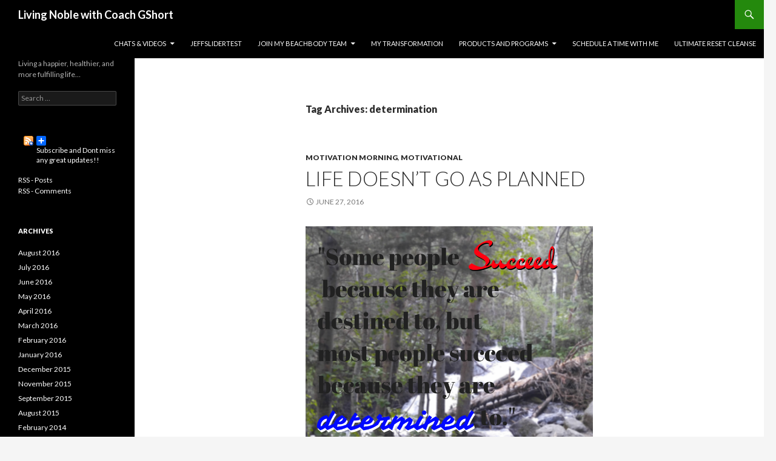

--- FILE ---
content_type: text/html; charset=UTF-8
request_url: http://www.coachgshort.com/tag/determination
body_size: 14423
content:
<!DOCTYPE html>
<!--[if IE 7]>
<html class="ie ie7" dir="ltr" lang="en-US" prefix="og: https://ogp.me/ns#">
<![endif]-->
<!--[if IE 8]>
<html class="ie ie8" dir="ltr" lang="en-US" prefix="og: https://ogp.me/ns#">
<![endif]-->
<!--[if !(IE 7) & !(IE 8)]><!-->
<html dir="ltr" lang="en-US" prefix="og: https://ogp.me/ns#">
<!--<![endif]-->
<head>
	<meta charset="UTF-8">
	<meta name="viewport" content="width=device-width">
	
	<link rel="profile" href="http://gmpg.org/xfn/11">
	<link rel="pingback" href="http://www.coachgshort.com/xmlrpc.php">
	<!--[if lt IE 9]>
	<script src="http://www.coachgshort.com/wp-content/themes/twentyfourteen/js/html5.js"></script>
	<![endif]-->
		<style>img:is([sizes="auto" i], [sizes^="auto," i]) { contain-intrinsic-size: 3000px 1500px }</style>
	
		<!-- All in One SEO 4.8.1.1 - aioseo.com -->
		<title>determination | Living Noble with Coach GShort</title>
	<meta name="robots" content="max-image-preview:large" />
	<link rel="canonical" href="http://www.coachgshort.com/tag/determination" />
	<link rel="next" href="http://www.coachgshort.com/tag/determination/page/2" />
	<meta name="generator" content="All in One SEO (AIOSEO) 4.8.1.1" />
		<script type="application/ld+json" class="aioseo-schema">
			{"@context":"https:\/\/schema.org","@graph":[{"@type":"BreadcrumbList","@id":"http:\/\/www.coachgshort.com\/tag\/determination#breadcrumblist","itemListElement":[{"@type":"ListItem","@id":"http:\/\/www.coachgshort.com\/#listItem","position":1,"name":"Home","item":"http:\/\/www.coachgshort.com\/","nextItem":{"@type":"ListItem","@id":"http:\/\/www.coachgshort.com\/tag\/determination#listItem","name":"determination"}},{"@type":"ListItem","@id":"http:\/\/www.coachgshort.com\/tag\/determination#listItem","position":2,"name":"determination","previousItem":{"@type":"ListItem","@id":"http:\/\/www.coachgshort.com\/#listItem","name":"Home"}}]},{"@type":"CollectionPage","@id":"http:\/\/www.coachgshort.com\/tag\/determination#collectionpage","url":"http:\/\/www.coachgshort.com\/tag\/determination","name":"determination | Living Noble with Coach GShort","inLanguage":"en-US","isPartOf":{"@id":"http:\/\/www.coachgshort.com\/#website"},"breadcrumb":{"@id":"http:\/\/www.coachgshort.com\/tag\/determination#breadcrumblist"}},{"@type":"Organization","@id":"http:\/\/www.coachgshort.com\/#organization","name":"Living Noble with Coach GShort","description":"Living a happier, healthier, and more fulfilling life...","url":"http:\/\/www.coachgshort.com\/"},{"@type":"WebSite","@id":"http:\/\/www.coachgshort.com\/#website","url":"http:\/\/www.coachgshort.com\/","name":"Living Noble with Coach GShort","description":"Living a happier, healthier, and more fulfilling life...","inLanguage":"en-US","publisher":{"@id":"http:\/\/www.coachgshort.com\/#organization"}}]}
		</script>
		<!-- All in One SEO -->

<link rel='dns-prefetch' href='//stats.wp.com' />
<link rel='dns-prefetch' href='//fonts.googleapis.com' />
<link rel='dns-prefetch' href='//v0.wordpress.com' />
<link rel="alternate" type="application/rss+xml" title="Living Noble with Coach GShort &raquo; Feed" href="http://www.coachgshort.com/feed" />
<link rel="alternate" type="application/rss+xml" title="Living Noble with Coach GShort &raquo; Comments Feed" href="http://www.coachgshort.com/comments/feed" />
<link rel="alternate" type="application/rss+xml" title="Living Noble with Coach GShort &raquo; determination Tag Feed" href="http://www.coachgshort.com/tag/determination/feed" />
<script type="text/javascript">
/* <![CDATA[ */
window._wpemojiSettings = {"baseUrl":"https:\/\/s.w.org\/images\/core\/emoji\/16.0.1\/72x72\/","ext":".png","svgUrl":"https:\/\/s.w.org\/images\/core\/emoji\/16.0.1\/svg\/","svgExt":".svg","source":{"concatemoji":"http:\/\/www.coachgshort.com\/wp-includes\/js\/wp-emoji-release.min.js?ver=6.8.3"}};
/*! This file is auto-generated */
!function(s,n){var o,i,e;function c(e){try{var t={supportTests:e,timestamp:(new Date).valueOf()};sessionStorage.setItem(o,JSON.stringify(t))}catch(e){}}function p(e,t,n){e.clearRect(0,0,e.canvas.width,e.canvas.height),e.fillText(t,0,0);var t=new Uint32Array(e.getImageData(0,0,e.canvas.width,e.canvas.height).data),a=(e.clearRect(0,0,e.canvas.width,e.canvas.height),e.fillText(n,0,0),new Uint32Array(e.getImageData(0,0,e.canvas.width,e.canvas.height).data));return t.every(function(e,t){return e===a[t]})}function u(e,t){e.clearRect(0,0,e.canvas.width,e.canvas.height),e.fillText(t,0,0);for(var n=e.getImageData(16,16,1,1),a=0;a<n.data.length;a++)if(0!==n.data[a])return!1;return!0}function f(e,t,n,a){switch(t){case"flag":return n(e,"\ud83c\udff3\ufe0f\u200d\u26a7\ufe0f","\ud83c\udff3\ufe0f\u200b\u26a7\ufe0f")?!1:!n(e,"\ud83c\udde8\ud83c\uddf6","\ud83c\udde8\u200b\ud83c\uddf6")&&!n(e,"\ud83c\udff4\udb40\udc67\udb40\udc62\udb40\udc65\udb40\udc6e\udb40\udc67\udb40\udc7f","\ud83c\udff4\u200b\udb40\udc67\u200b\udb40\udc62\u200b\udb40\udc65\u200b\udb40\udc6e\u200b\udb40\udc67\u200b\udb40\udc7f");case"emoji":return!a(e,"\ud83e\udedf")}return!1}function g(e,t,n,a){var r="undefined"!=typeof WorkerGlobalScope&&self instanceof WorkerGlobalScope?new OffscreenCanvas(300,150):s.createElement("canvas"),o=r.getContext("2d",{willReadFrequently:!0}),i=(o.textBaseline="top",o.font="600 32px Arial",{});return e.forEach(function(e){i[e]=t(o,e,n,a)}),i}function t(e){var t=s.createElement("script");t.src=e,t.defer=!0,s.head.appendChild(t)}"undefined"!=typeof Promise&&(o="wpEmojiSettingsSupports",i=["flag","emoji"],n.supports={everything:!0,everythingExceptFlag:!0},e=new Promise(function(e){s.addEventListener("DOMContentLoaded",e,{once:!0})}),new Promise(function(t){var n=function(){try{var e=JSON.parse(sessionStorage.getItem(o));if("object"==typeof e&&"number"==typeof e.timestamp&&(new Date).valueOf()<e.timestamp+604800&&"object"==typeof e.supportTests)return e.supportTests}catch(e){}return null}();if(!n){if("undefined"!=typeof Worker&&"undefined"!=typeof OffscreenCanvas&&"undefined"!=typeof URL&&URL.createObjectURL&&"undefined"!=typeof Blob)try{var e="postMessage("+g.toString()+"("+[JSON.stringify(i),f.toString(),p.toString(),u.toString()].join(",")+"));",a=new Blob([e],{type:"text/javascript"}),r=new Worker(URL.createObjectURL(a),{name:"wpTestEmojiSupports"});return void(r.onmessage=function(e){c(n=e.data),r.terminate(),t(n)})}catch(e){}c(n=g(i,f,p,u))}t(n)}).then(function(e){for(var t in e)n.supports[t]=e[t],n.supports.everything=n.supports.everything&&n.supports[t],"flag"!==t&&(n.supports.everythingExceptFlag=n.supports.everythingExceptFlag&&n.supports[t]);n.supports.everythingExceptFlag=n.supports.everythingExceptFlag&&!n.supports.flag,n.DOMReady=!1,n.readyCallback=function(){n.DOMReady=!0}}).then(function(){return e}).then(function(){var e;n.supports.everything||(n.readyCallback(),(e=n.source||{}).concatemoji?t(e.concatemoji):e.wpemoji&&e.twemoji&&(t(e.twemoji),t(e.wpemoji)))}))}((window,document),window._wpemojiSettings);
/* ]]> */
</script>
<link rel='stylesheet' id='twentyfourteen-jetpack-css' href='http://www.coachgshort.com/wp-content/plugins/jetpack/modules/theme-tools/compat/twentyfourteen.css?ver=14.5' type='text/css' media='all' />
<style id='wp-emoji-styles-inline-css' type='text/css'>

	img.wp-smiley, img.emoji {
		display: inline !important;
		border: none !important;
		box-shadow: none !important;
		height: 1em !important;
		width: 1em !important;
		margin: 0 0.07em !important;
		vertical-align: -0.1em !important;
		background: none !important;
		padding: 0 !important;
	}
</style>
<link rel='stylesheet' id='wp-block-library-css' href='http://www.coachgshort.com/wp-includes/css/dist/block-library/style.min.css?ver=6.8.3' type='text/css' media='all' />
<style id='classic-theme-styles-inline-css' type='text/css'>
/*! This file is auto-generated */
.wp-block-button__link{color:#fff;background-color:#32373c;border-radius:9999px;box-shadow:none;text-decoration:none;padding:calc(.667em + 2px) calc(1.333em + 2px);font-size:1.125em}.wp-block-file__button{background:#32373c;color:#fff;text-decoration:none}
</style>
<link rel='stylesheet' id='mediaelement-css' href='http://www.coachgshort.com/wp-includes/js/mediaelement/mediaelementplayer-legacy.min.css?ver=4.2.17' type='text/css' media='all' />
<link rel='stylesheet' id='wp-mediaelement-css' href='http://www.coachgshort.com/wp-includes/js/mediaelement/wp-mediaelement.min.css?ver=6.8.3' type='text/css' media='all' />
<style id='jetpack-sharing-buttons-style-inline-css' type='text/css'>
.jetpack-sharing-buttons__services-list{display:flex;flex-direction:row;flex-wrap:wrap;gap:0;list-style-type:none;margin:5px;padding:0}.jetpack-sharing-buttons__services-list.has-small-icon-size{font-size:12px}.jetpack-sharing-buttons__services-list.has-normal-icon-size{font-size:16px}.jetpack-sharing-buttons__services-list.has-large-icon-size{font-size:24px}.jetpack-sharing-buttons__services-list.has-huge-icon-size{font-size:36px}@media print{.jetpack-sharing-buttons__services-list{display:none!important}}.editor-styles-wrapper .wp-block-jetpack-sharing-buttons{gap:0;padding-inline-start:0}ul.jetpack-sharing-buttons__services-list.has-background{padding:1.25em 2.375em}
</style>
<style id='global-styles-inline-css' type='text/css'>
:root{--wp--preset--aspect-ratio--square: 1;--wp--preset--aspect-ratio--4-3: 4/3;--wp--preset--aspect-ratio--3-4: 3/4;--wp--preset--aspect-ratio--3-2: 3/2;--wp--preset--aspect-ratio--2-3: 2/3;--wp--preset--aspect-ratio--16-9: 16/9;--wp--preset--aspect-ratio--9-16: 9/16;--wp--preset--color--black: #000000;--wp--preset--color--cyan-bluish-gray: #abb8c3;--wp--preset--color--white: #ffffff;--wp--preset--color--pale-pink: #f78da7;--wp--preset--color--vivid-red: #cf2e2e;--wp--preset--color--luminous-vivid-orange: #ff6900;--wp--preset--color--luminous-vivid-amber: #fcb900;--wp--preset--color--light-green-cyan: #7bdcb5;--wp--preset--color--vivid-green-cyan: #00d084;--wp--preset--color--pale-cyan-blue: #8ed1fc;--wp--preset--color--vivid-cyan-blue: #0693e3;--wp--preset--color--vivid-purple: #9b51e0;--wp--preset--gradient--vivid-cyan-blue-to-vivid-purple: linear-gradient(135deg,rgba(6,147,227,1) 0%,rgb(155,81,224) 100%);--wp--preset--gradient--light-green-cyan-to-vivid-green-cyan: linear-gradient(135deg,rgb(122,220,180) 0%,rgb(0,208,130) 100%);--wp--preset--gradient--luminous-vivid-amber-to-luminous-vivid-orange: linear-gradient(135deg,rgba(252,185,0,1) 0%,rgba(255,105,0,1) 100%);--wp--preset--gradient--luminous-vivid-orange-to-vivid-red: linear-gradient(135deg,rgba(255,105,0,1) 0%,rgb(207,46,46) 100%);--wp--preset--gradient--very-light-gray-to-cyan-bluish-gray: linear-gradient(135deg,rgb(238,238,238) 0%,rgb(169,184,195) 100%);--wp--preset--gradient--cool-to-warm-spectrum: linear-gradient(135deg,rgb(74,234,220) 0%,rgb(151,120,209) 20%,rgb(207,42,186) 40%,rgb(238,44,130) 60%,rgb(251,105,98) 80%,rgb(254,248,76) 100%);--wp--preset--gradient--blush-light-purple: linear-gradient(135deg,rgb(255,206,236) 0%,rgb(152,150,240) 100%);--wp--preset--gradient--blush-bordeaux: linear-gradient(135deg,rgb(254,205,165) 0%,rgb(254,45,45) 50%,rgb(107,0,62) 100%);--wp--preset--gradient--luminous-dusk: linear-gradient(135deg,rgb(255,203,112) 0%,rgb(199,81,192) 50%,rgb(65,88,208) 100%);--wp--preset--gradient--pale-ocean: linear-gradient(135deg,rgb(255,245,203) 0%,rgb(182,227,212) 50%,rgb(51,167,181) 100%);--wp--preset--gradient--electric-grass: linear-gradient(135deg,rgb(202,248,128) 0%,rgb(113,206,126) 100%);--wp--preset--gradient--midnight: linear-gradient(135deg,rgb(2,3,129) 0%,rgb(40,116,252) 100%);--wp--preset--font-size--small: 13px;--wp--preset--font-size--medium: 20px;--wp--preset--font-size--large: 36px;--wp--preset--font-size--x-large: 42px;--wp--preset--spacing--20: 0.44rem;--wp--preset--spacing--30: 0.67rem;--wp--preset--spacing--40: 1rem;--wp--preset--spacing--50: 1.5rem;--wp--preset--spacing--60: 2.25rem;--wp--preset--spacing--70: 3.38rem;--wp--preset--spacing--80: 5.06rem;--wp--preset--shadow--natural: 6px 6px 9px rgba(0, 0, 0, 0.2);--wp--preset--shadow--deep: 12px 12px 50px rgba(0, 0, 0, 0.4);--wp--preset--shadow--sharp: 6px 6px 0px rgba(0, 0, 0, 0.2);--wp--preset--shadow--outlined: 6px 6px 0px -3px rgba(255, 255, 255, 1), 6px 6px rgba(0, 0, 0, 1);--wp--preset--shadow--crisp: 6px 6px 0px rgba(0, 0, 0, 1);}:where(.is-layout-flex){gap: 0.5em;}:where(.is-layout-grid){gap: 0.5em;}body .is-layout-flex{display: flex;}.is-layout-flex{flex-wrap: wrap;align-items: center;}.is-layout-flex > :is(*, div){margin: 0;}body .is-layout-grid{display: grid;}.is-layout-grid > :is(*, div){margin: 0;}:where(.wp-block-columns.is-layout-flex){gap: 2em;}:where(.wp-block-columns.is-layout-grid){gap: 2em;}:where(.wp-block-post-template.is-layout-flex){gap: 1.25em;}:where(.wp-block-post-template.is-layout-grid){gap: 1.25em;}.has-black-color{color: var(--wp--preset--color--black) !important;}.has-cyan-bluish-gray-color{color: var(--wp--preset--color--cyan-bluish-gray) !important;}.has-white-color{color: var(--wp--preset--color--white) !important;}.has-pale-pink-color{color: var(--wp--preset--color--pale-pink) !important;}.has-vivid-red-color{color: var(--wp--preset--color--vivid-red) !important;}.has-luminous-vivid-orange-color{color: var(--wp--preset--color--luminous-vivid-orange) !important;}.has-luminous-vivid-amber-color{color: var(--wp--preset--color--luminous-vivid-amber) !important;}.has-light-green-cyan-color{color: var(--wp--preset--color--light-green-cyan) !important;}.has-vivid-green-cyan-color{color: var(--wp--preset--color--vivid-green-cyan) !important;}.has-pale-cyan-blue-color{color: var(--wp--preset--color--pale-cyan-blue) !important;}.has-vivid-cyan-blue-color{color: var(--wp--preset--color--vivid-cyan-blue) !important;}.has-vivid-purple-color{color: var(--wp--preset--color--vivid-purple) !important;}.has-black-background-color{background-color: var(--wp--preset--color--black) !important;}.has-cyan-bluish-gray-background-color{background-color: var(--wp--preset--color--cyan-bluish-gray) !important;}.has-white-background-color{background-color: var(--wp--preset--color--white) !important;}.has-pale-pink-background-color{background-color: var(--wp--preset--color--pale-pink) !important;}.has-vivid-red-background-color{background-color: var(--wp--preset--color--vivid-red) !important;}.has-luminous-vivid-orange-background-color{background-color: var(--wp--preset--color--luminous-vivid-orange) !important;}.has-luminous-vivid-amber-background-color{background-color: var(--wp--preset--color--luminous-vivid-amber) !important;}.has-light-green-cyan-background-color{background-color: var(--wp--preset--color--light-green-cyan) !important;}.has-vivid-green-cyan-background-color{background-color: var(--wp--preset--color--vivid-green-cyan) !important;}.has-pale-cyan-blue-background-color{background-color: var(--wp--preset--color--pale-cyan-blue) !important;}.has-vivid-cyan-blue-background-color{background-color: var(--wp--preset--color--vivid-cyan-blue) !important;}.has-vivid-purple-background-color{background-color: var(--wp--preset--color--vivid-purple) !important;}.has-black-border-color{border-color: var(--wp--preset--color--black) !important;}.has-cyan-bluish-gray-border-color{border-color: var(--wp--preset--color--cyan-bluish-gray) !important;}.has-white-border-color{border-color: var(--wp--preset--color--white) !important;}.has-pale-pink-border-color{border-color: var(--wp--preset--color--pale-pink) !important;}.has-vivid-red-border-color{border-color: var(--wp--preset--color--vivid-red) !important;}.has-luminous-vivid-orange-border-color{border-color: var(--wp--preset--color--luminous-vivid-orange) !important;}.has-luminous-vivid-amber-border-color{border-color: var(--wp--preset--color--luminous-vivid-amber) !important;}.has-light-green-cyan-border-color{border-color: var(--wp--preset--color--light-green-cyan) !important;}.has-vivid-green-cyan-border-color{border-color: var(--wp--preset--color--vivid-green-cyan) !important;}.has-pale-cyan-blue-border-color{border-color: var(--wp--preset--color--pale-cyan-blue) !important;}.has-vivid-cyan-blue-border-color{border-color: var(--wp--preset--color--vivid-cyan-blue) !important;}.has-vivid-purple-border-color{border-color: var(--wp--preset--color--vivid-purple) !important;}.has-vivid-cyan-blue-to-vivid-purple-gradient-background{background: var(--wp--preset--gradient--vivid-cyan-blue-to-vivid-purple) !important;}.has-light-green-cyan-to-vivid-green-cyan-gradient-background{background: var(--wp--preset--gradient--light-green-cyan-to-vivid-green-cyan) !important;}.has-luminous-vivid-amber-to-luminous-vivid-orange-gradient-background{background: var(--wp--preset--gradient--luminous-vivid-amber-to-luminous-vivid-orange) !important;}.has-luminous-vivid-orange-to-vivid-red-gradient-background{background: var(--wp--preset--gradient--luminous-vivid-orange-to-vivid-red) !important;}.has-very-light-gray-to-cyan-bluish-gray-gradient-background{background: var(--wp--preset--gradient--very-light-gray-to-cyan-bluish-gray) !important;}.has-cool-to-warm-spectrum-gradient-background{background: var(--wp--preset--gradient--cool-to-warm-spectrum) !important;}.has-blush-light-purple-gradient-background{background: var(--wp--preset--gradient--blush-light-purple) !important;}.has-blush-bordeaux-gradient-background{background: var(--wp--preset--gradient--blush-bordeaux) !important;}.has-luminous-dusk-gradient-background{background: var(--wp--preset--gradient--luminous-dusk) !important;}.has-pale-ocean-gradient-background{background: var(--wp--preset--gradient--pale-ocean) !important;}.has-electric-grass-gradient-background{background: var(--wp--preset--gradient--electric-grass) !important;}.has-midnight-gradient-background{background: var(--wp--preset--gradient--midnight) !important;}.has-small-font-size{font-size: var(--wp--preset--font-size--small) !important;}.has-medium-font-size{font-size: var(--wp--preset--font-size--medium) !important;}.has-large-font-size{font-size: var(--wp--preset--font-size--large) !important;}.has-x-large-font-size{font-size: var(--wp--preset--font-size--x-large) !important;}
:where(.wp-block-post-template.is-layout-flex){gap: 1.25em;}:where(.wp-block-post-template.is-layout-grid){gap: 1.25em;}
:where(.wp-block-columns.is-layout-flex){gap: 2em;}:where(.wp-block-columns.is-layout-grid){gap: 2em;}
:root :where(.wp-block-pullquote){font-size: 1.5em;line-height: 1.6;}
</style>
<link rel='stylesheet' id='contact-form-7-css' href='http://www.coachgshort.com/wp-content/plugins/contact-form-7/includes/css/styles.css?ver=6.0.6' type='text/css' media='all' />
<link rel='stylesheet' id='digg-digg-css' href='http://www.coachgshort.com/wp-content/plugins/digg-digg/css/diggdigg-style.css?ver=5.3.6' type='text/css' media='screen' />
<link rel='stylesheet' id='wpdm-fonticon-css' href='http://www.coachgshort.com/wp-content/plugins/download-manager/assets/wpdm-iconfont/css/wpdm-icons.css?ver=6.8.3' type='text/css' media='all' />
<link rel='stylesheet' id='wpdm-front-css' href='http://www.coachgshort.com/wp-content/plugins/download-manager/assets/css/front.min.css?ver=6.8.3' type='text/css' media='all' />
<link rel='stylesheet' id='email-before-download-css' href='http://www.coachgshort.com/wp-content/plugins/email-before-download/public/css/email-before-download-public.css?ver=6.9.8' type='text/css' media='all' />
<link rel='stylesheet' id='twentyfourteen-lato-css' href='https://fonts.googleapis.com/css?family=Lato%3A300%2C400%2C700%2C900%2C300italic%2C400italic%2C700italic&#038;subset=latin%2Clatin-ext' type='text/css' media='all' />
<link rel='stylesheet' id='genericons-css' href='http://www.coachgshort.com/wp-content/plugins/jetpack/_inc/genericons/genericons/genericons.css?ver=3.1' type='text/css' media='all' />
<link rel='stylesheet' id='twentyfourteen-style-css' href='http://www.coachgshort.com/wp-content/themes/twentyfourteen/style.css?ver=6.8.3' type='text/css' media='all' />
<!--[if lt IE 9]>
<link rel='stylesheet' id='twentyfourteen-ie-css' href='http://www.coachgshort.com/wp-content/themes/twentyfourteen/css/ie.css?ver=20131205' type='text/css' media='all' />
<![endif]-->
<style id='akismet-widget-style-inline-css' type='text/css'>

			.a-stats {
				--akismet-color-mid-green: #357b49;
				--akismet-color-white: #fff;
				--akismet-color-light-grey: #f6f7f7;

				max-width: 350px;
				width: auto;
			}

			.a-stats * {
				all: unset;
				box-sizing: border-box;
			}

			.a-stats strong {
				font-weight: 600;
			}

			.a-stats a.a-stats__link,
			.a-stats a.a-stats__link:visited,
			.a-stats a.a-stats__link:active {
				background: var(--akismet-color-mid-green);
				border: none;
				box-shadow: none;
				border-radius: 8px;
				color: var(--akismet-color-white);
				cursor: pointer;
				display: block;
				font-family: -apple-system, BlinkMacSystemFont, 'Segoe UI', 'Roboto', 'Oxygen-Sans', 'Ubuntu', 'Cantarell', 'Helvetica Neue', sans-serif;
				font-weight: 500;
				padding: 12px;
				text-align: center;
				text-decoration: none;
				transition: all 0.2s ease;
			}

			/* Extra specificity to deal with TwentyTwentyOne focus style */
			.widget .a-stats a.a-stats__link:focus {
				background: var(--akismet-color-mid-green);
				color: var(--akismet-color-white);
				text-decoration: none;
			}

			.a-stats a.a-stats__link:hover {
				filter: brightness(110%);
				box-shadow: 0 4px 12px rgba(0, 0, 0, 0.06), 0 0 2px rgba(0, 0, 0, 0.16);
			}

			.a-stats .count {
				color: var(--akismet-color-white);
				display: block;
				font-size: 1.5em;
				line-height: 1.4;
				padding: 0 13px;
				white-space: nowrap;
			}
		
</style>
<link rel='stylesheet' id='sharedaddy-css' href='http://www.coachgshort.com/wp-content/plugins/jetpack/modules/sharedaddy/sharing.css?ver=14.5' type='text/css' media='all' />
<link rel='stylesheet' id='social-logos-css' href='http://www.coachgshort.com/wp-content/plugins/jetpack/_inc/social-logos/social-logos.min.css?ver=14.5' type='text/css' media='all' />
<!--n2css--><!--n2js--><script type="text/javascript" src="http://www.coachgshort.com/wp-includes/js/jquery/jquery.min.js?ver=3.7.1" id="jquery-core-js"></script>
<script type="text/javascript" src="http://www.coachgshort.com/wp-includes/js/jquery/jquery-migrate.min.js?ver=3.4.1" id="jquery-migrate-js"></script>
<script type="text/javascript" src="http://www.coachgshort.com/wp-content/plugins/download-manager/assets/js/wpdm.min.js?ver=6.8.3" id="wpdm-frontend-js-js"></script>
<script type="text/javascript" id="wpdm-frontjs-js-extra">
/* <![CDATA[ */
var wpdm_url = {"home":"http:\/\/www.coachgshort.com\/","site":"http:\/\/www.coachgshort.com\/","ajax":"http:\/\/www.coachgshort.com\/wp-admin\/admin-ajax.php"};
var wpdm_js = {"spinner":"<i class=\"wpdm-icon wpdm-sun wpdm-spin\"><\/i>","client_id":"2f5ab02a907ab27c560c783aded3eb26"};
var wpdm_strings = {"pass_var":"Password Verified!","pass_var_q":"Please click following button to start download.","start_dl":"Start Download"};
/* ]]> */
</script>
<script type="text/javascript" src="http://www.coachgshort.com/wp-content/plugins/download-manager/assets/js/front.min.js?ver=3.3.14" id="wpdm-frontjs-js"></script>
<link rel="https://api.w.org/" href="http://www.coachgshort.com/wp-json/" /><link rel="alternate" title="JSON" type="application/json" href="http://www.coachgshort.com/wp-json/wp/v2/tags/147" /><link rel="EditURI" type="application/rsd+xml" title="RSD" href="http://www.coachgshort.com/xmlrpc.php?rsd" />
<meta name="generator" content="WordPress 6.8.3" />
<style>.addtoany_subscribe img{border:0;}</style>
	<style>img#wpstats{display:none}</style>
		<meta name="generator" content="WordPress Download Manager 3.3.14" />
                <style>
        /* WPDM Link Template Styles */        </style>
                <style>

            :root {
                --color-primary: #4a8eff;
                --color-primary-rgb: 74, 142, 255;
                --color-primary-hover: #5998ff;
                --color-primary-active: #3281ff;
                --color-secondary: #6c757d;
                --color-secondary-rgb: 108, 117, 125;
                --color-secondary-hover: #6c757d;
                --color-secondary-active: #6c757d;
                --color-success: #018e11;
                --color-success-rgb: 1, 142, 17;
                --color-success-hover: #0aad01;
                --color-success-active: #0c8c01;
                --color-info: #2CA8FF;
                --color-info-rgb: 44, 168, 255;
                --color-info-hover: #2CA8FF;
                --color-info-active: #2CA8FF;
                --color-warning: #FFB236;
                --color-warning-rgb: 255, 178, 54;
                --color-warning-hover: #FFB236;
                --color-warning-active: #FFB236;
                --color-danger: #ff5062;
                --color-danger-rgb: 255, 80, 98;
                --color-danger-hover: #ff5062;
                --color-danger-active: #ff5062;
                --color-green: #30b570;
                --color-blue: #0073ff;
                --color-purple: #8557D3;
                --color-red: #ff5062;
                --color-muted: rgba(69, 89, 122, 0.6);
                --wpdm-font: "Sen", -apple-system, BlinkMacSystemFont, "Segoe UI", Roboto, Helvetica, Arial, sans-serif, "Apple Color Emoji", "Segoe UI Emoji", "Segoe UI Symbol";
            }

            .wpdm-download-link.btn.btn-primary {
                border-radius: 4px;
            }


        </style>
        </head>

<body class="archive tag tag-determination tag-147 wp-theme-twentyfourteen masthead-fixed list-view full-width">
<div id="page" class="hfeed site">
	
	<header id="masthead" class="site-header" role="banner">
		<div class="header-main">
			<h1 class="site-title"><a href="http://www.coachgshort.com/" rel="home">Living Noble with Coach GShort</a></h1>

			<div class="search-toggle">
				<a href="#search-container" class="screen-reader-text" aria-expanded="false" aria-controls="search-container">Search</a>
			</div>

			<nav id="primary-navigation" class="site-navigation primary-navigation" role="navigation">
				<button class="menu-toggle">Primary Menu</button>
				<a class="screen-reader-text skip-link" href="#content">Skip to content</a>
				<div id="primary-menu" class="nav-menu"><ul>
<li class="page_item page-item-1819 page_item_has_children"><a href="http://www.coachgshort.com/videoandchats">Chats &#038; Videos</a>
<ul class='children'>
	<li class="page_item page-item-1894"><a href="http://www.coachgshort.com/videoandchats/chalene-johnson">Chalene Johnson</a></li>
	<li class="page_item page-item-1857"><a href="http://www.coachgshort.com/videoandchats/debbie-seibers">Debbie Seibers</a></li>
	<li class="page_item page-item-2118"><a href="http://www.coachgshort.com/videoandchats/les-mills-combat">Dan and Rach &#8211; Les Mills Combat</a></li>
	<li class="page_item page-item-1908"><a href="http://www.coachgshort.com/videoandchats/leandro-carvalho">Leandro Carvalho</a></li>
	<li class="page_item page-item-2018"><a href="http://www.coachgshort.com/videoandchats/nutrition">Nutrition</a></li>
	<li class="page_item page-item-1888"><a href="http://www.coachgshort.com/videoandchats/sagi-kalev">Sagi Kalev</a></li>
	<li class="page_item page-item-2576"><a href="http://www.coachgshort.com/videoandchats/les-mills-pump">Les Mills Pump</a></li>
	<li class="page_item page-item-1887"><a href="http://www.coachgshort.com/videoandchats/tony-horton">Tony Horton</a></li>
	<li class="page_item page-item-1905"><a href="http://www.coachgshort.com/videoandchats/shaun-t">Shaun T</a></li>
	<li class="page_item page-item-1886"><a href="http://www.coachgshort.com/videoandchats/ultimate-reset">Ultimate Reset</a></li>
</ul>
</li>
<li class="page_item page-item-3837"><a href="http://www.coachgshort.com/jeffslidertest">JeffSliderTest</a></li>
<li class="page_item page-item-803 page_item_has_children"><a href="http://www.coachgshort.com/join-my-team" target="_blank">Join my Beachbody Team</a>
<ul class='children'>
	<li class="page_item page-item-1208"><a href="http://www.coachgshort.com/join-my-team/join-a-challenge-group">Join a Challenge Group!</a></li>
	<li class="page_item page-item-2686"><a href="http://www.coachgshort.com/join-my-team/team-recipes">Team Recipes</a></li>
	<li class="page_item page-item-1383"><a href="http://www.coachgshort.com/join-my-team/team-member-transformation-pictures">Team Member Transformation Pictures</a></li>
	<li class="page_item page-item-2088"><a href="http://www.coachgshort.com/join-my-team/switch-to-my-teambeachbody-team">Switch to my TeamBeachBody Team</a></li>
	<li class="page_item page-item-1388"><a href="http://www.coachgshort.com/join-my-team/contact-me">Contact me</a></li>
</ul>
</li>
<li class="page_item page-item-11"><a href="http://www.coachgshort.com/my-transformation">My Transformation</a></li>
<li class="page_item page-item-2148 page_item_has_children"><a href="http://www.coachgshort.com/products-and-programs">Products and Programs</a>
<ul class='children'>
	<li class="page_item page-item-2286 page_item_has_children"><a href="http://www.coachgshort.com/products-and-programs/fitness-programs">Fitness Programs</a>
	<ul class='children'>
		<li class="page_item page-item-2291"><a href="http://www.coachgshort.com/products-and-programs/fitness-programs/10-minute-trainer">10 Minute Trainer</a></li>
		<li class="page_item page-item-2372"><a href="http://www.coachgshort.com/products-and-programs/fitness-programs/body-beast">Body Beast</a></li>
		<li class="page_item page-item-2361"><a href="http://www.coachgshort.com/products-and-programs/fitness-programs/les-mills-combat">Les Mills Combat</a></li>
	</ul>
</li>
	<li class="page_item page-item-1997"><a href="http://www.coachgshort.com/products-and-programs/shakeology">Shakeology</a></li>
</ul>
</li>
<li class="page_item page-item-3611"><a href="http://www.coachgshort.com/schedule-a-time-with-me">Schedule a time with me</a></li>
<li class="page_item page-item-829"><a href="http://www.coachgshort.com/ultimate-reset-cleanse">Ultimate Reset Cleanse</a></li>
</ul></div>
			</nav>
		</div>

		<div id="search-container" class="search-box-wrapper hide">
			<div class="search-box">
				<form role="search" method="get" class="search-form" action="http://www.coachgshort.com/">
				<label>
					<span class="screen-reader-text">Search for:</span>
					<input type="search" class="search-field" placeholder="Search &hellip;" value="" name="s" />
				</label>
				<input type="submit" class="search-submit" value="Search" />
			</form>			</div>
		</div>
	</header><!-- #masthead -->

	<div id="main" class="site-main">

	<section id="primary" class="content-area">
		<div id="content" class="site-content" role="main">

			
			<header class="archive-header">
				<h1 class="archive-title">Tag Archives: determination</h1>

							</header><!-- .archive-header -->

			
<article id="post-3772" class="post-3772 post type-post status-publish format-standard hentry category-motivation-morning category-motivational tag-amazing tag-change tag-changeyourself tag-consistency tag-determination tag-everyday tag-faith tag-father tag-fitness tag-fitspiration tag-fitspo tag-goals tag-health tag-husband tag-inspire tag-live tag-livenoble tag-liveonpurpose tag-love tag-motivation tag-onestepatatime tag-parent tag-success tag-thenextstep tag-unstoppable tag-why tag-workfromhome">
	
	<header class="entry-header">
				<div class="entry-meta">
			<span class="cat-links"><a href="http://www.coachgshort.com/category/motivational/motivation-morning" rel="category tag">Motivation Morning</a>, <a href="http://www.coachgshort.com/category/motivational" rel="category tag">Motivational</a></span>
		</div>
		<h1 class="entry-title"><a href="http://www.coachgshort.com/life-doesnt-go-as-planned" rel="bookmark">Life doesn&#8217;t go as planned</a></h1>
		<div class="entry-meta">
			<span class="entry-date"><a href="http://www.coachgshort.com/life-doesnt-go-as-planned" rel="bookmark"><time class="entry-date" datetime="2016-06-27T05:29:02-07:00">June 27, 2016</time></a></span> <span class="byline"><span class="author vcard"><a class="url fn n" href="http://www.coachgshort.com/author/gshortshortfam-com" rel="author">gshort@shortfam.com</a></span></span>		</div><!-- .entry-meta -->
	</header><!-- .entry-header -->

		<div class="entry-content">
		<p><a href="http://www.coachgshort.com/wp-content/uploads/2016/06/wp-1467030317299.png"><img decoding="async" title="wp-1467030317299" class="alignnone size-full"  alt="image" src="http://www.coachgshort.com/wp-content/uploads/2016/06/wp-1467030317299.png" /></a></p>
<p>Life&#8217;s plans are set to go one way and just when we get started we get whacked up side the head.</p>
<p>It isn&#8217;t what we have planned in life it is what we do with what we are given that determines who we are.</p>
<div class="sharedaddy sd-sharing-enabled"><div class="robots-nocontent sd-block sd-social sd-social-icon-text sd-sharing"><h3 class="sd-title">Share this:</h3><div class="sd-content"><ul><li class="share-facebook"><a rel="nofollow noopener noreferrer" data-shared="sharing-facebook-3772" class="share-facebook sd-button share-icon" href="http://www.coachgshort.com/life-doesnt-go-as-planned?share=facebook" target="_blank" title="Click to share on Facebook" ><span>Facebook</span></a></li><li class="share-twitter"><a rel="nofollow noopener noreferrer" data-shared="sharing-twitter-3772" class="share-twitter sd-button share-icon" href="http://www.coachgshort.com/life-doesnt-go-as-planned?share=twitter" target="_blank" title="Click to share on Twitter" ><span>Twitter</span></a></li><li class="share-tumblr"><a rel="nofollow noopener noreferrer" data-shared="" class="share-tumblr sd-button share-icon" href="http://www.coachgshort.com/life-doesnt-go-as-planned?share=tumblr" target="_blank" title="Click to share on Tumblr" ><span>Tumblr</span></a></li><li class="share-pinterest"><a rel="nofollow noopener noreferrer" data-shared="sharing-pinterest-3772" class="share-pinterest sd-button share-icon" href="http://www.coachgshort.com/life-doesnt-go-as-planned?share=pinterest" target="_blank" title="Click to share on Pinterest" ><span>Pinterest</span></a></li><li class="share-end"></li></ul></div></div></div>	</div><!-- .entry-content -->
	
	<footer class="entry-meta"><span class="tag-links"><a href="http://www.coachgshort.com/tag/amazing" rel="tag">amazing</a><a href="http://www.coachgshort.com/tag/change" rel="tag">change</a><a href="http://www.coachgshort.com/tag/changeyourself" rel="tag">changeyourself</a><a href="http://www.coachgshort.com/tag/consistency" rel="tag">consistency</a><a href="http://www.coachgshort.com/tag/determination" rel="tag">determination</a><a href="http://www.coachgshort.com/tag/everyday" rel="tag">everyday</a><a href="http://www.coachgshort.com/tag/faith" rel="tag">faith</a><a href="http://www.coachgshort.com/tag/father" rel="tag">father</a><a href="http://www.coachgshort.com/tag/fitness" rel="tag">fitness</a><a href="http://www.coachgshort.com/tag/fitspiration" rel="tag">fitspiration</a><a href="http://www.coachgshort.com/tag/fitspo" rel="tag">fitspo</a><a href="http://www.coachgshort.com/tag/goals" rel="tag">goals</a><a href="http://www.coachgshort.com/tag/health" rel="tag">Health</a><a href="http://www.coachgshort.com/tag/husband" rel="tag">husband</a><a href="http://www.coachgshort.com/tag/inspire" rel="tag">inspire</a><a href="http://www.coachgshort.com/tag/live" rel="tag">live</a><a href="http://www.coachgshort.com/tag/livenoble" rel="tag">livenoble</a><a href="http://www.coachgshort.com/tag/liveonpurpose" rel="tag">liveonpurpose</a><a href="http://www.coachgshort.com/tag/love" rel="tag">love</a><a href="http://www.coachgshort.com/tag/motivation" rel="tag">motivation</a><a href="http://www.coachgshort.com/tag/onestepatatime" rel="tag">onestepatatime</a><a href="http://www.coachgshort.com/tag/parent" rel="tag">parent</a><a href="http://www.coachgshort.com/tag/success" rel="tag">success</a><a href="http://www.coachgshort.com/tag/thenextstep" rel="tag">thenextstep</a><a href="http://www.coachgshort.com/tag/unstoppable" rel="tag">unstoppable</a><a href="http://www.coachgshort.com/tag/why" rel="tag">WHY</a><a href="http://www.coachgshort.com/tag/workfromhome" rel="tag">workfromhome</a></span></footer></article><!-- #post-## -->

<article id="post-3704" class="post-3704 post type-post status-publish format-standard hentry category-motivation-morning category-motivational tag-amazing tag-change tag-changeyourself tag-consistency tag-determination tag-everyday tag-faith tag-father tag-fitness tag-fitspiration tag-fitspo tag-goals tag-health tag-husband tag-inspire tag-live tag-livenoble tag-liveonpurpose tag-love tag-motivation tag-onestepatatime tag-parent tag-success tag-thenextstep tag-unstoppable tag-why tag-workfromhome">
	
	<header class="entry-header">
				<div class="entry-meta">
			<span class="cat-links"><a href="http://www.coachgshort.com/category/motivational/motivation-morning" rel="category tag">Motivation Morning</a>, <a href="http://www.coachgshort.com/category/motivational" rel="category tag">Motivational</a></span>
		</div>
		<h1 class="entry-title"><a href="http://www.coachgshort.com/choosing-is-the-first-step" rel="bookmark">Choosing is the first step</a></h1>
		<div class="entry-meta">
			<span class="entry-date"><a href="http://www.coachgshort.com/choosing-is-the-first-step" rel="bookmark"><time class="entry-date" datetime="2016-04-20T06:26:18-07:00">April 20, 2016</time></a></span> <span class="byline"><span class="author vcard"><a class="url fn n" href="http://www.coachgshort.com/author/gshortshortfam-com" rel="author">gshort@shortfam.com</a></span></span>		</div><!-- .entry-meta -->
	</header><!-- .entry-header -->

		<div class="entry-content">
		<p><a href="http://www.coachgshort.com/wp-content/uploads/2016/04/wp-1461158686952.png"><img decoding="async" title="wp-1461158686952" class="alignnone size-full"  alt="image" src="http://www.coachgshort.com/wp-content/uploads/2016/04/wp-1461158686952.png" /></a></p>
<p>There is never a perfect time and there is always something or someone that will try and convince you not today.</p>
<p>Find an excuse or a way.</p>
<div class="sharedaddy sd-sharing-enabled"><div class="robots-nocontent sd-block sd-social sd-social-icon-text sd-sharing"><h3 class="sd-title">Share this:</h3><div class="sd-content"><ul><li class="share-facebook"><a rel="nofollow noopener noreferrer" data-shared="sharing-facebook-3704" class="share-facebook sd-button share-icon" href="http://www.coachgshort.com/choosing-is-the-first-step?share=facebook" target="_blank" title="Click to share on Facebook" ><span>Facebook</span></a></li><li class="share-twitter"><a rel="nofollow noopener noreferrer" data-shared="sharing-twitter-3704" class="share-twitter sd-button share-icon" href="http://www.coachgshort.com/choosing-is-the-first-step?share=twitter" target="_blank" title="Click to share on Twitter" ><span>Twitter</span></a></li><li class="share-tumblr"><a rel="nofollow noopener noreferrer" data-shared="" class="share-tumblr sd-button share-icon" href="http://www.coachgshort.com/choosing-is-the-first-step?share=tumblr" target="_blank" title="Click to share on Tumblr" ><span>Tumblr</span></a></li><li class="share-pinterest"><a rel="nofollow noopener noreferrer" data-shared="sharing-pinterest-3704" class="share-pinterest sd-button share-icon" href="http://www.coachgshort.com/choosing-is-the-first-step?share=pinterest" target="_blank" title="Click to share on Pinterest" ><span>Pinterest</span></a></li><li class="share-end"></li></ul></div></div></div>	</div><!-- .entry-content -->
	
	<footer class="entry-meta"><span class="tag-links"><a href="http://www.coachgshort.com/tag/amazing" rel="tag">amazing</a><a href="http://www.coachgshort.com/tag/change" rel="tag">change</a><a href="http://www.coachgshort.com/tag/changeyourself" rel="tag">changeyourself</a><a href="http://www.coachgshort.com/tag/consistency" rel="tag">consistency</a><a href="http://www.coachgshort.com/tag/determination" rel="tag">determination</a><a href="http://www.coachgshort.com/tag/everyday" rel="tag">everyday</a><a href="http://www.coachgshort.com/tag/faith" rel="tag">faith</a><a href="http://www.coachgshort.com/tag/father" rel="tag">father</a><a href="http://www.coachgshort.com/tag/fitness" rel="tag">fitness</a><a href="http://www.coachgshort.com/tag/fitspiration" rel="tag">fitspiration</a><a href="http://www.coachgshort.com/tag/fitspo" rel="tag">fitspo</a><a href="http://www.coachgshort.com/tag/goals" rel="tag">goals</a><a href="http://www.coachgshort.com/tag/health" rel="tag">Health</a><a href="http://www.coachgshort.com/tag/husband" rel="tag">husband</a><a href="http://www.coachgshort.com/tag/inspire" rel="tag">inspire</a><a href="http://www.coachgshort.com/tag/live" rel="tag">live</a><a href="http://www.coachgshort.com/tag/livenoble" rel="tag">livenoble</a><a href="http://www.coachgshort.com/tag/liveonpurpose" rel="tag">liveonpurpose</a><a href="http://www.coachgshort.com/tag/love" rel="tag">love</a><a href="http://www.coachgshort.com/tag/motivation" rel="tag">motivation</a><a href="http://www.coachgshort.com/tag/onestepatatime" rel="tag">onestepatatime</a><a href="http://www.coachgshort.com/tag/parent" rel="tag">parent</a><a href="http://www.coachgshort.com/tag/success" rel="tag">success</a><a href="http://www.coachgshort.com/tag/thenextstep" rel="tag">thenextstep</a><a href="http://www.coachgshort.com/tag/unstoppable" rel="tag">unstoppable</a><a href="http://www.coachgshort.com/tag/why" rel="tag">WHY</a><a href="http://www.coachgshort.com/tag/workfromhome" rel="tag">workfromhome</a></span></footer></article><!-- #post-## -->

<article id="post-3701" class="post-3701 post type-post status-publish format-standard hentry category-motivation-morning category-motivational tag-amazing tag-change tag-changeyourself tag-consistency tag-determination tag-everyday tag-faith tag-father tag-fitness tag-fitspiration tag-fitspo tag-goals tag-health tag-husband tag-inspire tag-live tag-livenoble tag-liveonpurpose tag-love tag-motivation tag-onestepatatime tag-parent tag-success tag-thenextstep tag-unstoppable tag-why tag-workfromhome">
	
	<header class="entry-header">
				<div class="entry-meta">
			<span class="cat-links"><a href="http://www.coachgshort.com/category/motivational/motivation-morning" rel="category tag">Motivation Morning</a>, <a href="http://www.coachgshort.com/category/motivational" rel="category tag">Motivational</a></span>
		</div>
		<h1 class="entry-title"><a href="http://www.coachgshort.com/are-you-on-track" rel="bookmark">Are you on track?</a></h1>
		<div class="entry-meta">
			<span class="entry-date"><a href="http://www.coachgshort.com/are-you-on-track" rel="bookmark"><time class="entry-date" datetime="2016-04-19T08:06:14-07:00">April 19, 2016</time></a></span> <span class="byline"><span class="author vcard"><a class="url fn n" href="http://www.coachgshort.com/author/gshortshortfam-com" rel="author">gshort@shortfam.com</a></span></span>		</div><!-- .entry-meta -->
	</header><!-- .entry-header -->

		<div class="entry-content">
		<p><a href="http://www.coachgshort.com/wp-content/uploads/2016/04/wp-1461075591419.png"><img decoding="async" title="wp-1461075591419" class="alignnone size-full"  alt="image" src="http://www.coachgshort.com/wp-content/uploads/2016/04/wp-1461075591419.png" /></a></p>
<p>It is #transformationtuesday , make sure that you are on track to success.</p>
<div class="sharedaddy sd-sharing-enabled"><div class="robots-nocontent sd-block sd-social sd-social-icon-text sd-sharing"><h3 class="sd-title">Share this:</h3><div class="sd-content"><ul><li class="share-facebook"><a rel="nofollow noopener noreferrer" data-shared="sharing-facebook-3701" class="share-facebook sd-button share-icon" href="http://www.coachgshort.com/are-you-on-track?share=facebook" target="_blank" title="Click to share on Facebook" ><span>Facebook</span></a></li><li class="share-twitter"><a rel="nofollow noopener noreferrer" data-shared="sharing-twitter-3701" class="share-twitter sd-button share-icon" href="http://www.coachgshort.com/are-you-on-track?share=twitter" target="_blank" title="Click to share on Twitter" ><span>Twitter</span></a></li><li class="share-tumblr"><a rel="nofollow noopener noreferrer" data-shared="" class="share-tumblr sd-button share-icon" href="http://www.coachgshort.com/are-you-on-track?share=tumblr" target="_blank" title="Click to share on Tumblr" ><span>Tumblr</span></a></li><li class="share-pinterest"><a rel="nofollow noopener noreferrer" data-shared="sharing-pinterest-3701" class="share-pinterest sd-button share-icon" href="http://www.coachgshort.com/are-you-on-track?share=pinterest" target="_blank" title="Click to share on Pinterest" ><span>Pinterest</span></a></li><li class="share-end"></li></ul></div></div></div>	</div><!-- .entry-content -->
	
	<footer class="entry-meta"><span class="tag-links"><a href="http://www.coachgshort.com/tag/amazing" rel="tag">amazing</a><a href="http://www.coachgshort.com/tag/change" rel="tag">change</a><a href="http://www.coachgshort.com/tag/changeyourself" rel="tag">changeyourself</a><a href="http://www.coachgshort.com/tag/consistency" rel="tag">consistency</a><a href="http://www.coachgshort.com/tag/determination" rel="tag">determination</a><a href="http://www.coachgshort.com/tag/everyday" rel="tag">everyday</a><a href="http://www.coachgshort.com/tag/faith" rel="tag">faith</a><a href="http://www.coachgshort.com/tag/father" rel="tag">father</a><a href="http://www.coachgshort.com/tag/fitness" rel="tag">fitness</a><a href="http://www.coachgshort.com/tag/fitspiration" rel="tag">fitspiration</a><a href="http://www.coachgshort.com/tag/fitspo" rel="tag">fitspo</a><a href="http://www.coachgshort.com/tag/goals" rel="tag">goals</a><a href="http://www.coachgshort.com/tag/health" rel="tag">Health</a><a href="http://www.coachgshort.com/tag/husband" rel="tag">husband</a><a href="http://www.coachgshort.com/tag/inspire" rel="tag">inspire</a><a href="http://www.coachgshort.com/tag/live" rel="tag">live</a><a href="http://www.coachgshort.com/tag/livenoble" rel="tag">livenoble</a><a href="http://www.coachgshort.com/tag/liveonpurpose" rel="tag">liveonpurpose</a><a href="http://www.coachgshort.com/tag/love" rel="tag">love</a><a href="http://www.coachgshort.com/tag/motivation" rel="tag">motivation</a><a href="http://www.coachgshort.com/tag/onestepatatime" rel="tag">onestepatatime</a><a href="http://www.coachgshort.com/tag/parent" rel="tag">parent</a><a href="http://www.coachgshort.com/tag/success" rel="tag">success</a><a href="http://www.coachgshort.com/tag/thenextstep" rel="tag">thenextstep</a><a href="http://www.coachgshort.com/tag/unstoppable" rel="tag">unstoppable</a><a href="http://www.coachgshort.com/tag/why" rel="tag">WHY</a><a href="http://www.coachgshort.com/tag/workfromhome" rel="tag">workfromhome</a></span></footer></article><!-- #post-## -->

<article id="post-3698" class="post-3698 post type-post status-publish format-standard hentry category-motivation-morning category-motivational tag-amazing tag-change tag-changeyourself tag-consistency tag-determination tag-everyday tag-faith tag-father tag-fitness tag-fitspiration tag-fitspo tag-goals tag-health tag-husband tag-inspire tag-live tag-livenoble tag-liveonpurpose tag-love tag-motivation tag-nevertooold tag-parent tag-success tag-thenextstep tag-unstoppable tag-why tag-workfromhome">
	
	<header class="entry-header">
				<div class="entry-meta">
			<span class="cat-links"><a href="http://www.coachgshort.com/category/motivational/motivation-morning" rel="category tag">Motivation Morning</a>, <a href="http://www.coachgshort.com/category/motivational" rel="category tag">Motivational</a></span>
		</div>
		<h1 class="entry-title"><a href="http://www.coachgshort.com/never-too-old" rel="bookmark">Never too old!</a></h1>
		<div class="entry-meta">
			<span class="entry-date"><a href="http://www.coachgshort.com/never-too-old" rel="bookmark"><time class="entry-date" datetime="2016-04-15T04:13:17-07:00">April 15, 2016</time></a></span> <span class="byline"><span class="author vcard"><a class="url fn n" href="http://www.coachgshort.com/author/gshortshortfam-com" rel="author">gshort@shortfam.com</a></span></span>		</div><!-- .entry-meta -->
	</header><!-- .entry-header -->

		<div class="entry-content">
		<p><a href="http://www.coachgshort.com/wp-content/uploads/2016/04/img_20160415_050802.jpg"><img decoding="async" title="IMG_20160415_050802.jpg" class="alignnone size-full"  alt="image" src="http://www.coachgshort.com/wp-content/uploads/2016/04/img_20160415_050802.jpg" /></a></p>
<p>I believe many of us die way before we are buried.&nbsp; Never stop dreaming and reaching for new goals.&nbsp; If you are 20, 30,&#8230; , 80 don&#8217;t stop yourself with the excuse of I am to old. </p>
<p>Keep shooting for the moon &#x1f319; and if you miss you will still end up with the stars &#x1f31f;.</p>
<div class="sharedaddy sd-sharing-enabled"><div class="robots-nocontent sd-block sd-social sd-social-icon-text sd-sharing"><h3 class="sd-title">Share this:</h3><div class="sd-content"><ul><li class="share-facebook"><a rel="nofollow noopener noreferrer" data-shared="sharing-facebook-3698" class="share-facebook sd-button share-icon" href="http://www.coachgshort.com/never-too-old?share=facebook" target="_blank" title="Click to share on Facebook" ><span>Facebook</span></a></li><li class="share-twitter"><a rel="nofollow noopener noreferrer" data-shared="sharing-twitter-3698" class="share-twitter sd-button share-icon" href="http://www.coachgshort.com/never-too-old?share=twitter" target="_blank" title="Click to share on Twitter" ><span>Twitter</span></a></li><li class="share-tumblr"><a rel="nofollow noopener noreferrer" data-shared="" class="share-tumblr sd-button share-icon" href="http://www.coachgshort.com/never-too-old?share=tumblr" target="_blank" title="Click to share on Tumblr" ><span>Tumblr</span></a></li><li class="share-pinterest"><a rel="nofollow noopener noreferrer" data-shared="sharing-pinterest-3698" class="share-pinterest sd-button share-icon" href="http://www.coachgshort.com/never-too-old?share=pinterest" target="_blank" title="Click to share on Pinterest" ><span>Pinterest</span></a></li><li class="share-end"></li></ul></div></div></div>	</div><!-- .entry-content -->
	
	<footer class="entry-meta"><span class="tag-links"><a href="http://www.coachgshort.com/tag/amazing" rel="tag">amazing</a><a href="http://www.coachgshort.com/tag/change" rel="tag">change</a><a href="http://www.coachgshort.com/tag/changeyourself" rel="tag">changeyourself</a><a href="http://www.coachgshort.com/tag/consistency" rel="tag">consistency</a><a href="http://www.coachgshort.com/tag/determination" rel="tag">determination</a><a href="http://www.coachgshort.com/tag/everyday" rel="tag">everyday</a><a href="http://www.coachgshort.com/tag/faith" rel="tag">faith</a><a href="http://www.coachgshort.com/tag/father" rel="tag">father</a><a href="http://www.coachgshort.com/tag/fitness" rel="tag">fitness</a><a href="http://www.coachgshort.com/tag/fitspiration" rel="tag">fitspiration</a><a href="http://www.coachgshort.com/tag/fitspo" rel="tag">fitspo</a><a href="http://www.coachgshort.com/tag/goals" rel="tag">goals</a><a href="http://www.coachgshort.com/tag/health" rel="tag">Health</a><a href="http://www.coachgshort.com/tag/husband" rel="tag">husband</a><a href="http://www.coachgshort.com/tag/inspire" rel="tag">inspire</a><a href="http://www.coachgshort.com/tag/live" rel="tag">live</a><a href="http://www.coachgshort.com/tag/livenoble" rel="tag">livenoble</a><a href="http://www.coachgshort.com/tag/liveonpurpose" rel="tag">liveonpurpose</a><a href="http://www.coachgshort.com/tag/love" rel="tag">love</a><a href="http://www.coachgshort.com/tag/motivation" rel="tag">motivation</a><a href="http://www.coachgshort.com/tag/nevertooold" rel="tag">nevertooold</a><a href="http://www.coachgshort.com/tag/parent" rel="tag">parent</a><a href="http://www.coachgshort.com/tag/success" rel="tag">success</a><a href="http://www.coachgshort.com/tag/thenextstep" rel="tag">thenextstep</a><a href="http://www.coachgshort.com/tag/unstoppable" rel="tag">unstoppable</a><a href="http://www.coachgshort.com/tag/why" rel="tag">WHY</a><a href="http://www.coachgshort.com/tag/workfromhome" rel="tag">workfromhome</a></span></footer></article><!-- #post-## -->

<article id="post-3691" class="post-3691 post type-post status-publish format-standard hentry category-health category-nutrition tag-amazing tag-change tag-changeyourself tag-consistency tag-determination tag-everyday tag-faith tag-father tag-fitness tag-fitspiration tag-fitspo tag-goals tag-health tag-husband tag-inspire tag-live tag-livenoble tag-liveonpurpose tag-love tag-motivation tag-onestepatatime tag-parent tag-success tag-thenextstep tag-unstoppable tag-why tag-workfromhome">
	
	<header class="entry-header">
				<div class="entry-meta">
			<span class="cat-links"><a href="http://www.coachgshort.com/category/health" rel="category tag">Health</a>, <a href="http://www.coachgshort.com/category/health/nutrition" rel="category tag">Nutrition</a></span>
		</div>
		<h1 class="entry-title"><a href="http://www.coachgshort.com/so-hard-to-stop" rel="bookmark">So hard to stop</a></h1>
		<div class="entry-meta">
			<span class="entry-date"><a href="http://www.coachgshort.com/so-hard-to-stop" rel="bookmark"><time class="entry-date" datetime="2016-04-13T04:54:28-07:00">April 13, 2016</time></a></span> <span class="byline"><span class="author vcard"><a class="url fn n" href="http://www.coachgshort.com/author/gshortshortfam-com" rel="author">gshort@shortfam.com</a></span></span>		</div><!-- .entry-meta -->
	</header><!-- .entry-header -->

		<div class="entry-content">
		<p><a href="http://www.coachgshort.com/wp-content/uploads/2016/04/img_20160413_054835.jpg"><img decoding="async" title="IMG_20160413_054835.jpg" class="alignnone size-full"  alt="image" src="http://www.coachgshort.com/wp-content/uploads/2016/04/img_20160413_054835.jpg" /></a></p>
<p>They are made to stimulate our brains and crave more.&nbsp; Sometimes it is so hard to stop ✋.</p>
<p>What is one food you have either given up or know that you should?</p>
<div class="sharedaddy sd-sharing-enabled"><div class="robots-nocontent sd-block sd-social sd-social-icon-text sd-sharing"><h3 class="sd-title">Share this:</h3><div class="sd-content"><ul><li class="share-facebook"><a rel="nofollow noopener noreferrer" data-shared="sharing-facebook-3691" class="share-facebook sd-button share-icon" href="http://www.coachgshort.com/so-hard-to-stop?share=facebook" target="_blank" title="Click to share on Facebook" ><span>Facebook</span></a></li><li class="share-twitter"><a rel="nofollow noopener noreferrer" data-shared="sharing-twitter-3691" class="share-twitter sd-button share-icon" href="http://www.coachgshort.com/so-hard-to-stop?share=twitter" target="_blank" title="Click to share on Twitter" ><span>Twitter</span></a></li><li class="share-tumblr"><a rel="nofollow noopener noreferrer" data-shared="" class="share-tumblr sd-button share-icon" href="http://www.coachgshort.com/so-hard-to-stop?share=tumblr" target="_blank" title="Click to share on Tumblr" ><span>Tumblr</span></a></li><li class="share-pinterest"><a rel="nofollow noopener noreferrer" data-shared="sharing-pinterest-3691" class="share-pinterest sd-button share-icon" href="http://www.coachgshort.com/so-hard-to-stop?share=pinterest" target="_blank" title="Click to share on Pinterest" ><span>Pinterest</span></a></li><li class="share-end"></li></ul></div></div></div>	</div><!-- .entry-content -->
	
	<footer class="entry-meta"><span class="tag-links"><a href="http://www.coachgshort.com/tag/amazing" rel="tag">amazing</a><a href="http://www.coachgshort.com/tag/change" rel="tag">change</a><a href="http://www.coachgshort.com/tag/changeyourself" rel="tag">changeyourself</a><a href="http://www.coachgshort.com/tag/consistency" rel="tag">consistency</a><a href="http://www.coachgshort.com/tag/determination" rel="tag">determination</a><a href="http://www.coachgshort.com/tag/everyday" rel="tag">everyday</a><a href="http://www.coachgshort.com/tag/faith" rel="tag">faith</a><a href="http://www.coachgshort.com/tag/father" rel="tag">father</a><a href="http://www.coachgshort.com/tag/fitness" rel="tag">fitness</a><a href="http://www.coachgshort.com/tag/fitspiration" rel="tag">fitspiration</a><a href="http://www.coachgshort.com/tag/fitspo" rel="tag">fitspo</a><a href="http://www.coachgshort.com/tag/goals" rel="tag">goals</a><a href="http://www.coachgshort.com/tag/health" rel="tag">Health</a><a href="http://www.coachgshort.com/tag/husband" rel="tag">husband</a><a href="http://www.coachgshort.com/tag/inspire" rel="tag">inspire</a><a href="http://www.coachgshort.com/tag/live" rel="tag">live</a><a href="http://www.coachgshort.com/tag/livenoble" rel="tag">livenoble</a><a href="http://www.coachgshort.com/tag/liveonpurpose" rel="tag">liveonpurpose</a><a href="http://www.coachgshort.com/tag/love" rel="tag">love</a><a href="http://www.coachgshort.com/tag/motivation" rel="tag">motivation</a><a href="http://www.coachgshort.com/tag/onestepatatime" rel="tag">onestepatatime</a><a href="http://www.coachgshort.com/tag/parent" rel="tag">parent</a><a href="http://www.coachgshort.com/tag/success" rel="tag">success</a><a href="http://www.coachgshort.com/tag/thenextstep" rel="tag">thenextstep</a><a href="http://www.coachgshort.com/tag/unstoppable" rel="tag">unstoppable</a><a href="http://www.coachgshort.com/tag/why" rel="tag">WHY</a><a href="http://www.coachgshort.com/tag/workfromhome" rel="tag">workfromhome</a></span></footer></article><!-- #post-## -->

<article id="post-3688" class="post-3688 post type-post status-publish format-standard hentry category-uncategorized tag-amazing tag-change tag-changeyourself tag-consistency tag-determination tag-everyday tag-faith tag-father tag-fitness tag-fitspiration tag-fitspo tag-goals tag-health tag-husband tag-inspire tag-live tag-livenoble tag-liveonpurpose tag-love tag-motivation tag-onestepatatime tag-parent tag-success tag-thenextstep tag-unstoppable tag-why tag-workfromhome">
	
	<header class="entry-header">
				<div class="entry-meta">
			<span class="cat-links"><a href="http://www.coachgshort.com/category/uncategorized" rel="category tag">Uncategorized</a></span>
		</div>
		<h1 class="entry-title"><a href="http://www.coachgshort.com/getup-and-get-down" rel="bookmark">Getup and get down!!</a></h1>
		<div class="entry-meta">
			<span class="entry-date"><a href="http://www.coachgshort.com/getup-and-get-down" rel="bookmark"><time class="entry-date" datetime="2016-04-12T08:23:39-07:00">April 12, 2016</time></a></span> <span class="byline"><span class="author vcard"><a class="url fn n" href="http://www.coachgshort.com/author/gshortshortfam-com" rel="author">gshort@shortfam.com</a></span></span>		</div><!-- .entry-meta -->
	</header><!-- .entry-header -->

		<div class="entry-content">
		<p><video width="" height="" controls="controls"><source src="http://www.coachgshort.com/wp-content/uploads/2016/04/wp-1460474481381.mp4" type="video/mp4" /><a href="http://www.coachgshort.com/wp-content/uploads/2016/04/wp-1460474481381.mp4">Click to view video</a>.</video></p>
<p> So much laying down and standing up! Who knew that was such a workout?&nbsp; I even had to drop my weights down to 5 lbs on one of the exercises at the end.</p>
<p>Also listened to @lukus.grahamers new album which sounds like a winner!</p>
<div class="sharedaddy sd-sharing-enabled"><div class="robots-nocontent sd-block sd-social sd-social-icon-text sd-sharing"><h3 class="sd-title">Share this:</h3><div class="sd-content"><ul><li class="share-facebook"><a rel="nofollow noopener noreferrer" data-shared="sharing-facebook-3688" class="share-facebook sd-button share-icon" href="http://www.coachgshort.com/getup-and-get-down?share=facebook" target="_blank" title="Click to share on Facebook" ><span>Facebook</span></a></li><li class="share-twitter"><a rel="nofollow noopener noreferrer" data-shared="sharing-twitter-3688" class="share-twitter sd-button share-icon" href="http://www.coachgshort.com/getup-and-get-down?share=twitter" target="_blank" title="Click to share on Twitter" ><span>Twitter</span></a></li><li class="share-tumblr"><a rel="nofollow noopener noreferrer" data-shared="" class="share-tumblr sd-button share-icon" href="http://www.coachgshort.com/getup-and-get-down?share=tumblr" target="_blank" title="Click to share on Tumblr" ><span>Tumblr</span></a></li><li class="share-pinterest"><a rel="nofollow noopener noreferrer" data-shared="sharing-pinterest-3688" class="share-pinterest sd-button share-icon" href="http://www.coachgshort.com/getup-and-get-down?share=pinterest" target="_blank" title="Click to share on Pinterest" ><span>Pinterest</span></a></li><li class="share-end"></li></ul></div></div></div>	</div><!-- .entry-content -->
	
	<footer class="entry-meta"><span class="tag-links"><a href="http://www.coachgshort.com/tag/amazing" rel="tag">amazing</a><a href="http://www.coachgshort.com/tag/change" rel="tag">change</a><a href="http://www.coachgshort.com/tag/changeyourself" rel="tag">changeyourself</a><a href="http://www.coachgshort.com/tag/consistency" rel="tag">consistency</a><a href="http://www.coachgshort.com/tag/determination" rel="tag">determination</a><a href="http://www.coachgshort.com/tag/everyday" rel="tag">everyday</a><a href="http://www.coachgshort.com/tag/faith" rel="tag">faith</a><a href="http://www.coachgshort.com/tag/father" rel="tag">father</a><a href="http://www.coachgshort.com/tag/fitness" rel="tag">fitness</a><a href="http://www.coachgshort.com/tag/fitspiration" rel="tag">fitspiration</a><a href="http://www.coachgshort.com/tag/fitspo" rel="tag">fitspo</a><a href="http://www.coachgshort.com/tag/goals" rel="tag">goals</a><a href="http://www.coachgshort.com/tag/health" rel="tag">Health</a><a href="http://www.coachgshort.com/tag/husband" rel="tag">husband</a><a href="http://www.coachgshort.com/tag/inspire" rel="tag">inspire</a><a href="http://www.coachgshort.com/tag/live" rel="tag">live</a><a href="http://www.coachgshort.com/tag/livenoble" rel="tag">livenoble</a><a href="http://www.coachgshort.com/tag/liveonpurpose" rel="tag">liveonpurpose</a><a href="http://www.coachgshort.com/tag/love" rel="tag">love</a><a href="http://www.coachgshort.com/tag/motivation" rel="tag">motivation</a><a href="http://www.coachgshort.com/tag/onestepatatime" rel="tag">onestepatatime</a><a href="http://www.coachgshort.com/tag/parent" rel="tag">parent</a><a href="http://www.coachgshort.com/tag/success" rel="tag">success</a><a href="http://www.coachgshort.com/tag/thenextstep" rel="tag">thenextstep</a><a href="http://www.coachgshort.com/tag/unstoppable" rel="tag">unstoppable</a><a href="http://www.coachgshort.com/tag/why" rel="tag">WHY</a><a href="http://www.coachgshort.com/tag/workfromhome" rel="tag">workfromhome</a></span></footer></article><!-- #post-## -->

<article id="post-3685" class="post-3685 post type-post status-publish format-standard hentry category-motivation-morning category-motivational tag-amazing tag-change tag-changeyourself tag-consistency tag-determination tag-everyday tag-faith tag-father tag-fitness tag-fitspiration tag-fitspo tag-goals tag-health tag-husband tag-inspire tag-live tag-livenoble tag-liveonpurpose tag-love tag-motivation tag-onestepatatime tag-parent tag-success tag-thenextstep tag-unstoppable tag-why tag-workfromhome">
	
	<header class="entry-header">
				<div class="entry-meta">
			<span class="cat-links"><a href="http://www.coachgshort.com/category/motivational/motivation-morning" rel="category tag">Motivation Morning</a>, <a href="http://www.coachgshort.com/category/motivational" rel="category tag">Motivational</a></span>
		</div>
		<h1 class="entry-title"><a href="http://www.coachgshort.com/dont-ever-think-that-you-cant-change" rel="bookmark">Don&#8217;t ever think that you can&#8217;t change.</a></h1>
		<div class="entry-meta">
			<span class="entry-date"><a href="http://www.coachgshort.com/dont-ever-think-that-you-cant-change" rel="bookmark"><time class="entry-date" datetime="2016-04-12T04:35:36-07:00">April 12, 2016</time></a></span> <span class="byline"><span class="author vcard"><a class="url fn n" href="http://www.coachgshort.com/author/gshortshortfam-com" rel="author">gshort@shortfam.com</a></span></span>		</div><!-- .entry-meta -->
	</header><!-- .entry-header -->

		<div class="entry-content">
		<p><a href="http://www.coachgshort.com/wp-content/uploads/2016/04/wp-1460460830694.jpg"><img decoding="async" title="wp-1460460830694" class="alignnone size-full"  alt="image" src="http://www.coachgshort.com/wp-content/uploads/2016/04/wp-1460460830694.jpg" /></a></p>
<p>When I was 34 years old I figured that I was destined to be 30 lbs over weight with body fat 20% body fat.</p>
<p>All I needed was the right program and now I am living proof that you can write your own story.</p>
<div class="sharedaddy sd-sharing-enabled"><div class="robots-nocontent sd-block sd-social sd-social-icon-text sd-sharing"><h3 class="sd-title">Share this:</h3><div class="sd-content"><ul><li class="share-facebook"><a rel="nofollow noopener noreferrer" data-shared="sharing-facebook-3685" class="share-facebook sd-button share-icon" href="http://www.coachgshort.com/dont-ever-think-that-you-cant-change?share=facebook" target="_blank" title="Click to share on Facebook" ><span>Facebook</span></a></li><li class="share-twitter"><a rel="nofollow noopener noreferrer" data-shared="sharing-twitter-3685" class="share-twitter sd-button share-icon" href="http://www.coachgshort.com/dont-ever-think-that-you-cant-change?share=twitter" target="_blank" title="Click to share on Twitter" ><span>Twitter</span></a></li><li class="share-tumblr"><a rel="nofollow noopener noreferrer" data-shared="" class="share-tumblr sd-button share-icon" href="http://www.coachgshort.com/dont-ever-think-that-you-cant-change?share=tumblr" target="_blank" title="Click to share on Tumblr" ><span>Tumblr</span></a></li><li class="share-pinterest"><a rel="nofollow noopener noreferrer" data-shared="sharing-pinterest-3685" class="share-pinterest sd-button share-icon" href="http://www.coachgshort.com/dont-ever-think-that-you-cant-change?share=pinterest" target="_blank" title="Click to share on Pinterest" ><span>Pinterest</span></a></li><li class="share-end"></li></ul></div></div></div>	</div><!-- .entry-content -->
	
	<footer class="entry-meta"><span class="tag-links"><a href="http://www.coachgshort.com/tag/amazing" rel="tag">amazing</a><a href="http://www.coachgshort.com/tag/change" rel="tag">change</a><a href="http://www.coachgshort.com/tag/changeyourself" rel="tag">changeyourself</a><a href="http://www.coachgshort.com/tag/consistency" rel="tag">consistency</a><a href="http://www.coachgshort.com/tag/determination" rel="tag">determination</a><a href="http://www.coachgshort.com/tag/everyday" rel="tag">everyday</a><a href="http://www.coachgshort.com/tag/faith" rel="tag">faith</a><a href="http://www.coachgshort.com/tag/father" rel="tag">father</a><a href="http://www.coachgshort.com/tag/fitness" rel="tag">fitness</a><a href="http://www.coachgshort.com/tag/fitspiration" rel="tag">fitspiration</a><a href="http://www.coachgshort.com/tag/fitspo" rel="tag">fitspo</a><a href="http://www.coachgshort.com/tag/goals" rel="tag">goals</a><a href="http://www.coachgshort.com/tag/health" rel="tag">Health</a><a href="http://www.coachgshort.com/tag/husband" rel="tag">husband</a><a href="http://www.coachgshort.com/tag/inspire" rel="tag">inspire</a><a href="http://www.coachgshort.com/tag/live" rel="tag">live</a><a href="http://www.coachgshort.com/tag/livenoble" rel="tag">livenoble</a><a href="http://www.coachgshort.com/tag/liveonpurpose" rel="tag">liveonpurpose</a><a href="http://www.coachgshort.com/tag/love" rel="tag">love</a><a href="http://www.coachgshort.com/tag/motivation" rel="tag">motivation</a><a href="http://www.coachgshort.com/tag/onestepatatime" rel="tag">onestepatatime</a><a href="http://www.coachgshort.com/tag/parent" rel="tag">parent</a><a href="http://www.coachgshort.com/tag/success" rel="tag">success</a><a href="http://www.coachgshort.com/tag/thenextstep" rel="tag">thenextstep</a><a href="http://www.coachgshort.com/tag/unstoppable" rel="tag">unstoppable</a><a href="http://www.coachgshort.com/tag/why" rel="tag">WHY</a><a href="http://www.coachgshort.com/tag/workfromhome" rel="tag">workfromhome</a></span></footer></article><!-- #post-## -->

<article id="post-3679" class="post-3679 post type-post status-publish format-standard hentry category-motivation-morning category-motivational tag-amazing tag-change tag-changeyourself tag-consistency tag-determination tag-everyday tag-faith tag-father tag-fitness tag-fitspiration tag-fitspo tag-goals tag-health tag-husband tag-inspire tag-live tag-livenoble tag-liveonpurpose tag-love tag-motivation tag-onestepatatime tag-parent tag-success tag-thenextstep tag-unstoppable tag-why tag-workfromhome">
	
	<header class="entry-header">
				<div class="entry-meta">
			<span class="cat-links"><a href="http://www.coachgshort.com/category/motivational/motivation-morning" rel="category tag">Motivation Morning</a>, <a href="http://www.coachgshort.com/category/motivational" rel="category tag">Motivational</a></span>
		</div>
		<h1 class="entry-title"><a href="http://www.coachgshort.com/the-past-is-the-past" rel="bookmark">The past is the past</a></h1>
		<div class="entry-meta">
			<span class="entry-date"><a href="http://www.coachgshort.com/the-past-is-the-past" rel="bookmark"><time class="entry-date" datetime="2016-04-10T11:06:33-07:00">April 10, 2016</time></a></span> <span class="byline"><span class="author vcard"><a class="url fn n" href="http://www.coachgshort.com/author/gshortshortfam-com" rel="author">gshort@shortfam.com</a></span></span>		</div><!-- .entry-meta -->
	</header><!-- .entry-header -->

		<div class="entry-content">
		<p><a href="http://www.coachgshort.com/wp-content/uploads/2016/04/img_20160410_120217.jpg"><img decoding="async" title="IMG_20160410_120217.jpg" class="alignnone size-full"  alt="image" src="http://www.coachgshort.com/wp-content/uploads/2016/04/img_20160410_120217.jpg" /></a></p>
<p>It doesn&#8217;t matter how last week went, today is a the day to prepare for the rest of your life.</p>
<div class="sharedaddy sd-sharing-enabled"><div class="robots-nocontent sd-block sd-social sd-social-icon-text sd-sharing"><h3 class="sd-title">Share this:</h3><div class="sd-content"><ul><li class="share-facebook"><a rel="nofollow noopener noreferrer" data-shared="sharing-facebook-3679" class="share-facebook sd-button share-icon" href="http://www.coachgshort.com/the-past-is-the-past?share=facebook" target="_blank" title="Click to share on Facebook" ><span>Facebook</span></a></li><li class="share-twitter"><a rel="nofollow noopener noreferrer" data-shared="sharing-twitter-3679" class="share-twitter sd-button share-icon" href="http://www.coachgshort.com/the-past-is-the-past?share=twitter" target="_blank" title="Click to share on Twitter" ><span>Twitter</span></a></li><li class="share-tumblr"><a rel="nofollow noopener noreferrer" data-shared="" class="share-tumblr sd-button share-icon" href="http://www.coachgshort.com/the-past-is-the-past?share=tumblr" target="_blank" title="Click to share on Tumblr" ><span>Tumblr</span></a></li><li class="share-pinterest"><a rel="nofollow noopener noreferrer" data-shared="sharing-pinterest-3679" class="share-pinterest sd-button share-icon" href="http://www.coachgshort.com/the-past-is-the-past?share=pinterest" target="_blank" title="Click to share on Pinterest" ><span>Pinterest</span></a></li><li class="share-end"></li></ul></div></div></div>	</div><!-- .entry-content -->
	
	<footer class="entry-meta"><span class="tag-links"><a href="http://www.coachgshort.com/tag/amazing" rel="tag">amazing</a><a href="http://www.coachgshort.com/tag/change" rel="tag">change</a><a href="http://www.coachgshort.com/tag/changeyourself" rel="tag">changeyourself</a><a href="http://www.coachgshort.com/tag/consistency" rel="tag">consistency</a><a href="http://www.coachgshort.com/tag/determination" rel="tag">determination</a><a href="http://www.coachgshort.com/tag/everyday" rel="tag">everyday</a><a href="http://www.coachgshort.com/tag/faith" rel="tag">faith</a><a href="http://www.coachgshort.com/tag/father" rel="tag">father</a><a href="http://www.coachgshort.com/tag/fitness" rel="tag">fitness</a><a href="http://www.coachgshort.com/tag/fitspiration" rel="tag">fitspiration</a><a href="http://www.coachgshort.com/tag/fitspo" rel="tag">fitspo</a><a href="http://www.coachgshort.com/tag/goals" rel="tag">goals</a><a href="http://www.coachgshort.com/tag/health" rel="tag">Health</a><a href="http://www.coachgshort.com/tag/husband" rel="tag">husband</a><a href="http://www.coachgshort.com/tag/inspire" rel="tag">inspire</a><a href="http://www.coachgshort.com/tag/live" rel="tag">live</a><a href="http://www.coachgshort.com/tag/livenoble" rel="tag">livenoble</a><a href="http://www.coachgshort.com/tag/liveonpurpose" rel="tag">liveonpurpose</a><a href="http://www.coachgshort.com/tag/love" rel="tag">love</a><a href="http://www.coachgshort.com/tag/motivation" rel="tag">motivation</a><a href="http://www.coachgshort.com/tag/onestepatatime" rel="tag">onestepatatime</a><a href="http://www.coachgshort.com/tag/parent" rel="tag">parent</a><a href="http://www.coachgshort.com/tag/success" rel="tag">success</a><a href="http://www.coachgshort.com/tag/thenextstep" rel="tag">thenextstep</a><a href="http://www.coachgshort.com/tag/unstoppable" rel="tag">unstoppable</a><a href="http://www.coachgshort.com/tag/why" rel="tag">WHY</a><a href="http://www.coachgshort.com/tag/workfromhome" rel="tag">workfromhome</a></span></footer></article><!-- #post-## -->

<article id="post-3669" class="post-3669 post type-post status-publish format-standard hentry category-motivation-morning category-motivational tag-amazing tag-change tag-changeyourself tag-consistency tag-determination tag-everyday tag-faith tag-father tag-fitness tag-fitspiration tag-fitspo tag-goals tag-health tag-husband tag-inspire tag-live tag-livenoble tag-liveonpurpose tag-love tag-motivation tag-onestepatatime tag-parent tag-success tag-thenextstep tag-unstoppable tag-why tag-workfromhome">
	
	<header class="entry-header">
				<div class="entry-meta">
			<span class="cat-links"><a href="http://www.coachgshort.com/category/motivational/motivation-morning" rel="category tag">Motivation Morning</a>, <a href="http://www.coachgshort.com/category/motivational" rel="category tag">Motivational</a></span>
		</div>
		<h1 class="entry-title"><a href="http://www.coachgshort.com/moving-forward-is-key" rel="bookmark">Moving forward is key.</a></h1>
		<div class="entry-meta">
			<span class="entry-date"><a href="http://www.coachgshort.com/moving-forward-is-key" rel="bookmark"><time class="entry-date" datetime="2016-04-07T07:56:33-07:00">April 7, 2016</time></a></span> <span class="byline"><span class="author vcard"><a class="url fn n" href="http://www.coachgshort.com/author/gshortshortfam-com" rel="author">gshort@shortfam.com</a></span></span>		</div><!-- .entry-meta -->
	</header><!-- .entry-header -->

		<div class="entry-content">
		<p><a href="http://www.coachgshort.com/wp-content/uploads/2016/04/wp-1460040852748.png"><img decoding="async" title="wp-1460040852748" class="alignnone size-full"  alt="image" src="http://www.coachgshort.com/wp-content/uploads/2016/04/wp-1460040852748.png" /></a></p>
<p>Don&#8217;t focus on how far you have to go. All we need to do is focus on the next step and how far you have come!</p>
<div class="sharedaddy sd-sharing-enabled"><div class="robots-nocontent sd-block sd-social sd-social-icon-text sd-sharing"><h3 class="sd-title">Share this:</h3><div class="sd-content"><ul><li class="share-facebook"><a rel="nofollow noopener noreferrer" data-shared="sharing-facebook-3669" class="share-facebook sd-button share-icon" href="http://www.coachgshort.com/moving-forward-is-key?share=facebook" target="_blank" title="Click to share on Facebook" ><span>Facebook</span></a></li><li class="share-twitter"><a rel="nofollow noopener noreferrer" data-shared="sharing-twitter-3669" class="share-twitter sd-button share-icon" href="http://www.coachgshort.com/moving-forward-is-key?share=twitter" target="_blank" title="Click to share on Twitter" ><span>Twitter</span></a></li><li class="share-tumblr"><a rel="nofollow noopener noreferrer" data-shared="" class="share-tumblr sd-button share-icon" href="http://www.coachgshort.com/moving-forward-is-key?share=tumblr" target="_blank" title="Click to share on Tumblr" ><span>Tumblr</span></a></li><li class="share-pinterest"><a rel="nofollow noopener noreferrer" data-shared="sharing-pinterest-3669" class="share-pinterest sd-button share-icon" href="http://www.coachgshort.com/moving-forward-is-key?share=pinterest" target="_blank" title="Click to share on Pinterest" ><span>Pinterest</span></a></li><li class="share-end"></li></ul></div></div></div>	</div><!-- .entry-content -->
	
	<footer class="entry-meta"><span class="tag-links"><a href="http://www.coachgshort.com/tag/amazing" rel="tag">amazing</a><a href="http://www.coachgshort.com/tag/change" rel="tag">change</a><a href="http://www.coachgshort.com/tag/changeyourself" rel="tag">changeyourself</a><a href="http://www.coachgshort.com/tag/consistency" rel="tag">consistency</a><a href="http://www.coachgshort.com/tag/determination" rel="tag">determination</a><a href="http://www.coachgshort.com/tag/everyday" rel="tag">everyday</a><a href="http://www.coachgshort.com/tag/faith" rel="tag">faith</a><a href="http://www.coachgshort.com/tag/father" rel="tag">father</a><a href="http://www.coachgshort.com/tag/fitness" rel="tag">fitness</a><a href="http://www.coachgshort.com/tag/fitspiration" rel="tag">fitspiration</a><a href="http://www.coachgshort.com/tag/fitspo" rel="tag">fitspo</a><a href="http://www.coachgshort.com/tag/goals" rel="tag">goals</a><a href="http://www.coachgshort.com/tag/health" rel="tag">Health</a><a href="http://www.coachgshort.com/tag/husband" rel="tag">husband</a><a href="http://www.coachgshort.com/tag/inspire" rel="tag">inspire</a><a href="http://www.coachgshort.com/tag/live" rel="tag">live</a><a href="http://www.coachgshort.com/tag/livenoble" rel="tag">livenoble</a><a href="http://www.coachgshort.com/tag/liveonpurpose" rel="tag">liveonpurpose</a><a href="http://www.coachgshort.com/tag/love" rel="tag">love</a><a href="http://www.coachgshort.com/tag/motivation" rel="tag">motivation</a><a href="http://www.coachgshort.com/tag/onestepatatime" rel="tag">onestepatatime</a><a href="http://www.coachgshort.com/tag/parent" rel="tag">parent</a><a href="http://www.coachgshort.com/tag/success" rel="tag">success</a><a href="http://www.coachgshort.com/tag/thenextstep" rel="tag">thenextstep</a><a href="http://www.coachgshort.com/tag/unstoppable" rel="tag">unstoppable</a><a href="http://www.coachgshort.com/tag/why" rel="tag">WHY</a><a href="http://www.coachgshort.com/tag/workfromhome" rel="tag">workfromhome</a></span></footer></article><!-- #post-## -->

<article id="post-3629" class="post-3629 post type-post status-publish format-standard hentry category-motivation-morning category-motivational tag-amazing tag-change tag-changeyourself tag-consistency tag-determination tag-everyday tag-faith tag-father tag-fitness tag-fitspiration tag-fitspo tag-goals tag-health tag-husband tag-inspire tag-live tag-livenoble tag-liveonpurpose tag-love tag-motivation tag-onestepatatime tag-parent tag-success tag-thenextstep tag-unstoppable tag-why tag-workfromhome">
	
	<header class="entry-header">
				<div class="entry-meta">
			<span class="cat-links"><a href="http://www.coachgshort.com/category/motivational/motivation-morning" rel="category tag">Motivation Morning</a>, <a href="http://www.coachgshort.com/category/motivational" rel="category tag">Motivational</a></span>
		</div>
		<h1 class="entry-title"><a href="http://www.coachgshort.com/push-today-to-love-tomrrow" rel="bookmark">Push today to love tomrrow!</a></h1>
		<div class="entry-meta">
			<span class="entry-date"><a href="http://www.coachgshort.com/push-today-to-love-tomrrow" rel="bookmark"><time class="entry-date" datetime="2016-03-30T05:52:17-07:00">March 30, 2016</time></a></span> <span class="byline"><span class="author vcard"><a class="url fn n" href="http://www.coachgshort.com/author/gshortshortfam-com" rel="author">gshort@shortfam.com</a></span></span>		</div><!-- .entry-meta -->
	</header><!-- .entry-header -->

		<div class="entry-content">
		<p><a href="http://www.coachgshort.com/wp-content/uploads/2016/03/wp-1459342065090.jpg"><img decoding="async" class="alignnone size-full" title="wp-1459342065090" src="http://www.coachgshort.com/wp-content/uploads/2016/03/wp-1459342065090.jpg" alt="image" /></a></p>
<p>We push ourselves some times because we love the feeling but some times it is purely for a better tomrrow.</p>
<div class="sharedaddy sd-sharing-enabled"><div class="robots-nocontent sd-block sd-social sd-social-icon-text sd-sharing"><h3 class="sd-title">Share this:</h3><div class="sd-content"><ul><li class="share-facebook"><a rel="nofollow noopener noreferrer" data-shared="sharing-facebook-3629" class="share-facebook sd-button share-icon" href="http://www.coachgshort.com/push-today-to-love-tomrrow?share=facebook" target="_blank" title="Click to share on Facebook" ><span>Facebook</span></a></li><li class="share-twitter"><a rel="nofollow noopener noreferrer" data-shared="sharing-twitter-3629" class="share-twitter sd-button share-icon" href="http://www.coachgshort.com/push-today-to-love-tomrrow?share=twitter" target="_blank" title="Click to share on Twitter" ><span>Twitter</span></a></li><li class="share-tumblr"><a rel="nofollow noopener noreferrer" data-shared="" class="share-tumblr sd-button share-icon" href="http://www.coachgshort.com/push-today-to-love-tomrrow?share=tumblr" target="_blank" title="Click to share on Tumblr" ><span>Tumblr</span></a></li><li class="share-pinterest"><a rel="nofollow noopener noreferrer" data-shared="sharing-pinterest-3629" class="share-pinterest sd-button share-icon" href="http://www.coachgshort.com/push-today-to-love-tomrrow?share=pinterest" target="_blank" title="Click to share on Pinterest" ><span>Pinterest</span></a></li><li class="share-end"></li></ul></div></div></div>	</div><!-- .entry-content -->
	
	<footer class="entry-meta"><span class="tag-links"><a href="http://www.coachgshort.com/tag/amazing" rel="tag">amazing</a><a href="http://www.coachgshort.com/tag/change" rel="tag">change</a><a href="http://www.coachgshort.com/tag/changeyourself" rel="tag">changeyourself</a><a href="http://www.coachgshort.com/tag/consistency" rel="tag">consistency</a><a href="http://www.coachgshort.com/tag/determination" rel="tag">determination</a><a href="http://www.coachgshort.com/tag/everyday" rel="tag">everyday</a><a href="http://www.coachgshort.com/tag/faith" rel="tag">faith</a><a href="http://www.coachgshort.com/tag/father" rel="tag">father</a><a href="http://www.coachgshort.com/tag/fitness" rel="tag">fitness</a><a href="http://www.coachgshort.com/tag/fitspiration" rel="tag">fitspiration</a><a href="http://www.coachgshort.com/tag/fitspo" rel="tag">fitspo</a><a href="http://www.coachgshort.com/tag/goals" rel="tag">goals</a><a href="http://www.coachgshort.com/tag/health" rel="tag">Health</a><a href="http://www.coachgshort.com/tag/husband" rel="tag">husband</a><a href="http://www.coachgshort.com/tag/inspire" rel="tag">inspire</a><a href="http://www.coachgshort.com/tag/live" rel="tag">live</a><a href="http://www.coachgshort.com/tag/livenoble" rel="tag">livenoble</a><a href="http://www.coachgshort.com/tag/liveonpurpose" rel="tag">liveonpurpose</a><a href="http://www.coachgshort.com/tag/love" rel="tag">love</a><a href="http://www.coachgshort.com/tag/motivation" rel="tag">motivation</a><a href="http://www.coachgshort.com/tag/onestepatatime" rel="tag">onestepatatime</a><a href="http://www.coachgshort.com/tag/parent" rel="tag">parent</a><a href="http://www.coachgshort.com/tag/success" rel="tag">success</a><a href="http://www.coachgshort.com/tag/thenextstep" rel="tag">thenextstep</a><a href="http://www.coachgshort.com/tag/unstoppable" rel="tag">unstoppable</a><a href="http://www.coachgshort.com/tag/why" rel="tag">WHY</a><a href="http://www.coachgshort.com/tag/workfromhome" rel="tag">workfromhome</a></span></footer></article><!-- #post-## -->
	<nav class="navigation paging-navigation" role="navigation">
		<h1 class="screen-reader-text">Posts navigation</h1>
		<div class="pagination loop-pagination">
			<span aria-current="page" class="page-numbers current">1</span>
<a class="page-numbers" href="http://www.coachgshort.com/tag/determination/page/2">2</a>
<a class="page-numbers" href="http://www.coachgshort.com/tag/determination/page/3">3</a>
<a class="next page-numbers" href="http://www.coachgshort.com/tag/determination/page/2">Next &rarr;</a>		</div><!-- .pagination -->
	</nav><!-- .navigation -->
			</div><!-- #content -->
	</section><!-- #primary -->

<div id="secondary">
		<h2 class="site-description">Living a happier, healthier, and more fulfilling life&#8230;</h2>
	
	
		<div id="primary-sidebar" class="primary-sidebar widget-area" role="complementary">
		<aside id="search-2" class="widget widget_search"><form role="search" method="get" class="search-form" action="http://www.coachgshort.com/">
				<label>
					<span class="screen-reader-text">Search for:</span>
					<input type="search" class="search-field" placeholder="Search &hellip;" value="" name="s" />
				</label>
				<input type="submit" class="search-submit" value="Search" />
			</form></aside><aside id="add_to_any_subscribe_widget-2" class="widget widget_add_to_any_subscribe_widget">
		<span class="a2a_kit a2a_follow" data-a2a-url="http://www.coachgshort.com/feed"><a class="a2a_dd addtoany_subscribe" href="https://www.addtoany.com/subscribe?linkurl=http%3A%2F%2Fwww.coachgshort.com%2Ffeed&amp;linkname=Living%20Noble%20with%20Coach%20GShort" style=";background:url(http://www.coachgshort.com/wp-content/plugins/add-to-any-subscribe/subscribe_16_16.png) no-repeat scroll 9px 0px !important;padding:0 0 0 30px;display:inline-block;height:16px;line-height:16px;vertical-align:middle;">Subscribe and Dont miss any great updates!!</a></span>
		
<script>
var a2a_config = a2a_config || {};
</script>
<script async src="https://static.addtoany.com/menu/page.js">
</script>
</aside><aside id="rss_links-2" class="widget widget_rss_links"><ul><li><a target="_self" href="http://www.coachgshort.com/feed" title="Subscribe to posts">RSS - Posts</a></li><li><a target="_self" href="http://www.coachgshort.com/comments/feed" title="Subscribe to comments">RSS - Comments</a></li></ul>
</aside><aside id="archives-2" class="widget widget_archive"><h1 class="widget-title">Archives</h1>
			<ul>
					<li><a href='http://www.coachgshort.com/2016/08'>August 2016</a></li>
	<li><a href='http://www.coachgshort.com/2016/07'>July 2016</a></li>
	<li><a href='http://www.coachgshort.com/2016/06'>June 2016</a></li>
	<li><a href='http://www.coachgshort.com/2016/05'>May 2016</a></li>
	<li><a href='http://www.coachgshort.com/2016/04'>April 2016</a></li>
	<li><a href='http://www.coachgshort.com/2016/03'>March 2016</a></li>
	<li><a href='http://www.coachgshort.com/2016/02'>February 2016</a></li>
	<li><a href='http://www.coachgshort.com/2016/01'>January 2016</a></li>
	<li><a href='http://www.coachgshort.com/2015/12'>December 2015</a></li>
	<li><a href='http://www.coachgshort.com/2015/11'>November 2015</a></li>
	<li><a href='http://www.coachgshort.com/2015/09'>September 2015</a></li>
	<li><a href='http://www.coachgshort.com/2015/08'>August 2015</a></li>
	<li><a href='http://www.coachgshort.com/2014/02'>February 2014</a></li>
	<li><a href='http://www.coachgshort.com/2013/10'>October 2013</a></li>
	<li><a href='http://www.coachgshort.com/2013/08'>August 2013</a></li>
	<li><a href='http://www.coachgshort.com/2013/07'>July 2013</a></li>
	<li><a href='http://www.coachgshort.com/2013/05'>May 2013</a></li>
	<li><a href='http://www.coachgshort.com/2013/04'>April 2013</a></li>
	<li><a href='http://www.coachgshort.com/2013/03'>March 2013</a></li>
	<li><a href='http://www.coachgshort.com/2013/02'>February 2013</a></li>
	<li><a href='http://www.coachgshort.com/2013/01'>January 2013</a></li>
	<li><a href='http://www.coachgshort.com/2012/12'>December 2012</a></li>
	<li><a href='http://www.coachgshort.com/2012/11'>November 2012</a></li>
	<li><a href='http://www.coachgshort.com/2012/10'>October 2012</a></li>
	<li><a href='http://www.coachgshort.com/2012/06'>June 2012</a></li>
	<li><a href='http://www.coachgshort.com/2012/05'>May 2012</a></li>
	<li><a href='http://www.coachgshort.com/2012/04'>April 2012</a></li>
	<li><a href='http://www.coachgshort.com/2012/03'>March 2012</a></li>
	<li><a href='http://www.coachgshort.com/2012/02'>February 2012</a></li>
	<li><a href='http://www.coachgshort.com/2012/01'>January 2012</a></li>
	<li><a href='http://www.coachgshort.com/2011/12'>December 2011</a></li>
	<li><a href='http://www.coachgshort.com/2011/10'>October 2011</a></li>
	<li><a href='http://www.coachgshort.com/2011/09'>September 2011</a></li>
	<li><a href='http://www.coachgshort.com/2011/08'>August 2011</a></li>
			</ul>

			</aside>	</div><!-- #primary-sidebar -->
	</div><!-- #secondary -->

		</div><!-- #main -->

		<footer id="colophon" class="site-footer" role="contentinfo">

			
			<div class="site-info">
								<a href="https://wordpress.org/">Proudly powered by WordPress</a>
			</div><!-- .site-info -->
		</footer><!-- #colophon -->
	</div><!-- #page -->

	<script type="speculationrules">
{"prefetch":[{"source":"document","where":{"and":[{"href_matches":"\/*"},{"not":{"href_matches":["\/wp-*.php","\/wp-admin\/*","\/wp-content\/uploads\/*","\/wp-content\/*","\/wp-content\/plugins\/*","\/wp-content\/themes\/twentyfourteen\/*","\/*\\?(.+)"]}},{"not":{"selector_matches":"a[rel~=\"nofollow\"]"}},{"not":{"selector_matches":".no-prefetch, .no-prefetch a"}}]},"eagerness":"conservative"}]}
</script>
            <script>
                jQuery(function($){

                    
                });
            </script>
            <div id="fb-root"></div>
            
	<script type="text/javascript">
		window.WPCOM_sharing_counts = {"http:\/\/www.coachgshort.com\/life-doesnt-go-as-planned":3772,"http:\/\/www.coachgshort.com\/choosing-is-the-first-step":3704,"http:\/\/www.coachgshort.com\/are-you-on-track":3701,"http:\/\/www.coachgshort.com\/never-too-old":3698,"http:\/\/www.coachgshort.com\/so-hard-to-stop":3691,"http:\/\/www.coachgshort.com\/getup-and-get-down":3688,"http:\/\/www.coachgshort.com\/dont-ever-think-that-you-cant-change":3685,"http:\/\/www.coachgshort.com\/the-past-is-the-past":3679,"http:\/\/www.coachgshort.com\/moving-forward-is-key":3669,"http:\/\/www.coachgshort.com\/push-today-to-love-tomrrow":3629};
	</script>
						<script type="text/javascript" src="http://www.coachgshort.com/wp-includes/js/dist/hooks.min.js?ver=4d63a3d491d11ffd8ac6" id="wp-hooks-js"></script>
<script type="text/javascript" src="http://www.coachgshort.com/wp-includes/js/dist/i18n.min.js?ver=5e580eb46a90c2b997e6" id="wp-i18n-js"></script>
<script type="text/javascript" id="wp-i18n-js-after">
/* <![CDATA[ */
wp.i18n.setLocaleData( { 'text direction\u0004ltr': [ 'ltr' ] } );
/* ]]> */
</script>
<script type="text/javascript" src="http://www.coachgshort.com/wp-content/plugins/contact-form-7/includes/swv/js/index.js?ver=6.0.6" id="swv-js"></script>
<script type="text/javascript" id="contact-form-7-js-before">
/* <![CDATA[ */
var wpcf7 = {
    "api": {
        "root": "http:\/\/www.coachgshort.com\/wp-json\/",
        "namespace": "contact-form-7\/v1"
    },
    "cached": 1
};
/* ]]> */
</script>
<script type="text/javascript" src="http://www.coachgshort.com/wp-content/plugins/contact-form-7/includes/js/index.js?ver=6.0.6" id="contact-form-7-js"></script>
<script type="text/javascript" src="http://www.coachgshort.com/wp-includes/js/jquery/jquery.form.min.js?ver=4.3.0" id="jquery-form-js"></script>
<script type="text/javascript" id="qppr_frontend_scripts-js-extra">
/* <![CDATA[ */
var qpprFrontData = {"linkData":{"http:\/\/www.coachgshort.com\/join-my-team":[1,0,""],"http:\/\/www.coachgshort.com\/?page_id=1863":[0,0,""]},"siteURL":"http:\/\/www.coachgshort.com","siteURLq":"http:\/\/www.coachgshort.com"};
/* ]]> */
</script>
<script type="text/javascript" src="http://www.coachgshort.com/wp-content/plugins/quick-pagepost-redirect-plugin/js/qppr_frontend_script.min.js?ver=5.2.4" id="qppr_frontend_scripts-js"></script>
<script type="text/javascript" id="email-before-download-js-extra">
/* <![CDATA[ */
var ebd_inline = {"ajaxurl":"http:\/\/www.coachgshort.com\/wp-admin\/admin-ajax.php","ajax_nonce":"44b2f125c4"};
/* ]]> */
</script>
<script type="text/javascript" src="http://www.coachgshort.com/wp-content/plugins/email-before-download/public/js/email-before-download-public.js?ver=6.9.8" id="email-before-download-js"></script>
<script type="text/javascript" src="http://www.coachgshort.com/wp-content/themes/twentyfourteen/js/functions.js?ver=20150315" id="twentyfourteen-script-js"></script>
<script type="text/javascript" id="jetpack-stats-js-before">
/* <![CDATA[ */
_stq = window._stq || [];
_stq.push([ "view", JSON.parse("{\"v\":\"ext\",\"blog\":\"25736939\",\"post\":\"0\",\"tz\":\"-7\",\"srv\":\"www.coachgshort.com\",\"j\":\"1:14.5\"}") ]);
_stq.push([ "clickTrackerInit", "25736939", "0" ]);
/* ]]> */
</script>
<script type="text/javascript" src="https://stats.wp.com/e-202546.js" id="jetpack-stats-js" defer="defer" data-wp-strategy="defer"></script>
<script type="text/javascript" id="sharing-js-js-extra">
/* <![CDATA[ */
var sharing_js_options = {"lang":"en","counts":"1","is_stats_active":"1"};
/* ]]> */
</script>
<script type="text/javascript" src="http://www.coachgshort.com/wp-content/plugins/jetpack/_inc/build/sharedaddy/sharing.min.js?ver=14.5" id="sharing-js-js"></script>
<script type="text/javascript" id="sharing-js-js-after">
/* <![CDATA[ */
var windowOpen;
			( function () {
				function matches( el, sel ) {
					return !! (
						el.matches && el.matches( sel ) ||
						el.msMatchesSelector && el.msMatchesSelector( sel )
					);
				}

				document.body.addEventListener( 'click', function ( event ) {
					if ( ! event.target ) {
						return;
					}

					var el;
					if ( matches( event.target, 'a.share-facebook' ) ) {
						el = event.target;
					} else if ( event.target.parentNode && matches( event.target.parentNode, 'a.share-facebook' ) ) {
						el = event.target.parentNode;
					}

					if ( el ) {
						event.preventDefault();

						// If there's another sharing window open, close it.
						if ( typeof windowOpen !== 'undefined' ) {
							windowOpen.close();
						}
						windowOpen = window.open( el.getAttribute( 'href' ), 'wpcomfacebook', 'menubar=1,resizable=1,width=600,height=400' );
						return false;
					}
				} );
			} )();
var windowOpen;
			( function () {
				function matches( el, sel ) {
					return !! (
						el.matches && el.matches( sel ) ||
						el.msMatchesSelector && el.msMatchesSelector( sel )
					);
				}

				document.body.addEventListener( 'click', function ( event ) {
					if ( ! event.target ) {
						return;
					}

					var el;
					if ( matches( event.target, 'a.share-twitter' ) ) {
						el = event.target;
					} else if ( event.target.parentNode && matches( event.target.parentNode, 'a.share-twitter' ) ) {
						el = event.target.parentNode;
					}

					if ( el ) {
						event.preventDefault();

						// If there's another sharing window open, close it.
						if ( typeof windowOpen !== 'undefined' ) {
							windowOpen.close();
						}
						windowOpen = window.open( el.getAttribute( 'href' ), 'wpcomtwitter', 'menubar=1,resizable=1,width=600,height=350' );
						return false;
					}
				} );
			} )();
var windowOpen;
			( function () {
				function matches( el, sel ) {
					return !! (
						el.matches && el.matches( sel ) ||
						el.msMatchesSelector && el.msMatchesSelector( sel )
					);
				}

				document.body.addEventListener( 'click', function ( event ) {
					if ( ! event.target ) {
						return;
					}

					var el;
					if ( matches( event.target, 'a.share-tumblr' ) ) {
						el = event.target;
					} else if ( event.target.parentNode && matches( event.target.parentNode, 'a.share-tumblr' ) ) {
						el = event.target.parentNode;
					}

					if ( el ) {
						event.preventDefault();

						// If there's another sharing window open, close it.
						if ( typeof windowOpen !== 'undefined' ) {
							windowOpen.close();
						}
						windowOpen = window.open( el.getAttribute( 'href' ), 'wpcomtumblr', 'menubar=1,resizable=1,width=450,height=450' );
						return false;
					}
				} );
			} )();
/* ]]> */
</script>
</body>
</html>